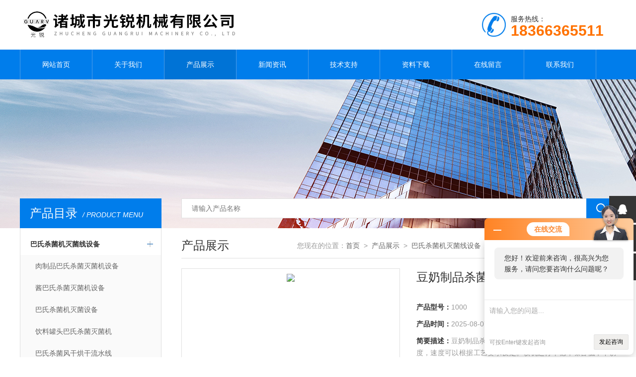

--- FILE ---
content_type: text/html; charset=utf-8
request_url: http://www.guangruijx.com/Products-2924541.html
body_size: 7522
content:
<!doctype html>
<html>
<head>
<meta charset="utf-8">
<meta name="viewport" content="width=device-width, initial-scale=1, maximum-scale=1, user-scalable=no">
<TITLE>豆奶制品杀菌机1000-诸城市光锐机械有限公司</TITLE>
<META NAME="Keywords" CONTENT="豆奶制品杀菌机">
<META NAME="Description" CONTENT="诸城市光锐机械有限公司所提供的1000豆奶制品杀菌机质量可靠、规格齐全,诸城市光锐机械有限公司不仅具有专业的技术水平,更有良好的售后服务和优质的解决方案,欢迎您来电咨询此产品具体参数及价格等详细信息！">
<link type="text/css" rel="stylesheet" href="/Skins/149015/css/style.css">
<link type="text/css" rel="stylesheet" href="/Skins/149015/css/swiper.min1.css">
<script type="text/javascript" src="/Skins/149015/js/jquery.min.js"></script>
<script type="text/javascript" src="/Skins/149015/js/setRem.js"></script>

<!--产品图轮播 js-->
<script type="text/javascript" src="/Skins/149015/js/swiper.min1.js"></script>
<script type="text/javascript" src="/Skins/149015/js/lunbo.js"></script>

<!--banner js-->
<script type="text/javascript" src="/Skins/149015/js/jquery.royalslider.min.js"></script>
<script type="application/ld+json">
{
"@context": "https://ziyuan.baidu.com/contexts/cambrian.jsonld",
"@id": "http://www.guangruijx.com/Products-2924541.html",
"title": "豆奶制品杀菌机1000",
"pubDate": "2015-01-06T10:55:11",
"upDate": "2025-08-07T11:24:29"
    }</script>
<script type="text/javascript" src="/ajax/common.ashx"></script>
<script src="/ajax/NewPersonalStyle.Classes.SendMSG,NewPersonalStyle.ashx" type="text/javascript"></script>
<script type="text/javascript">
var viewNames = "";
var cookieArr = document.cookie.match(new RegExp("ViewNames" + "=[_0-9]*", "gi"));
if (cookieArr != null && cookieArr.length > 0) {
   var cookieVal = cookieArr[0].split("=");
    if (cookieVal[0] == "ViewNames") {
        viewNames = unescape(cookieVal[1]);
    }
}
if (viewNames == "") {
    var exp = new Date();
    exp.setTime(exp.getTime() + 7 * 24 * 60 * 60 * 1000);
    viewNames = new Date().valueOf() + "_" + Math.round(Math.random() * 1000 + 1000);
    document.cookie = "ViewNames" + "=" + escape(viewNames) + "; expires" + "=" + exp.toGMTString();
}
SendMSG.ToSaveViewLog("2924541", "ProductsInfo",viewNames, function() {});
</script>
<script language="javaScript" src="/js/JSChat.js"></script><script language="javaScript">function ChatBoxClickGXH() { DoChatBoxClickGXH('http://chat.foodjx.com',168301) }</script><script>!window.jQuery && document.write('<script src="https://public.mtnets.com/Plugins/jQuery/2.2.4/jquery-2.2.4.min.js">'+'</scr'+'ipt>');</script><script type="text/javascript" src="http://chat.foodjx.com/chat/KFCenterBox/149015"></script><script type="text/javascript" src="http://chat.foodjx.com/chat/KFLeftBox/149015"></script><script>
(function(){
var bp = document.createElement('script');
var curProtocol = window.location.protocol.split(':')[0];
if (curProtocol === 'https') {
bp.src = 'https://zz.bdstatic.com/linksubmit/push.js';
}
else {
bp.src = 'http://push.zhanzhang.baidu.com/push.js';
}
var s = document.getElementsByTagName("script")[0];
s.parentNode.insertBefore(bp, s);
})();
</script>
</head>

<body>

<!--top start-->


<style type="text/css">
	/* 设置滚动条的样式 */
	::-webkit-scrollbar { width:4px;}/* 滚动槽 */
	::-webkit-scrollbar-track { background-color:#f0f0f0; border-radius:0px;}/* 滚动条滑块 */
	::-webkit-scrollbar-thumb { background-color:#6d6e70;}
	::-webkit-scrollbar-thumb:window-inactive { background-color:#3c3c3c;}
</style>

<!--此Js使手机浏览器的active为可用状态-->
<script type="text/javascript">
    document.addEventListener("touchstart", function () { }, true);
</script>
<!--top start-->
<div class="ly_top">
	<div class="top_main">
		<div class="ly_logo"><a href="/"><img src="/Skins/149015/images/logo.jpg" /></a></div>
		<div class="ly_tel"><img src="/Skins/149015/images/tel_tb.png" />服务热线： <br><span>18366365511</span></div>		
		<div class="clear"></div>
	</div>
</div>
<!--top end-->

<!--nav start-->
<div class="ly_nav">
	<div class="menu_open">
		<i></i>
		<i></i>
		<i></i>
	</div>
	<div class="nav">
		<ul class="nav_ul clearfix">
			<li class="nav_item active"><a id="default" href="/">网站首页</a></li>
			<li class="nav_item"><a id="about" href="/about.html">关于我们</a><!--<i></i>--></li>
			<li class="nav_item"><a id="products" href="/products.html">产品展示</a><!--<i></i>--></li>
			<li class="nav_item"><a id="news" href="/news.html">新闻资讯</a><!--<i></i>--></li>
			<li class="nav_item"><a id="fqa" href="/article.html">技术支持</a><!--<i></i>--></li>
			<li class="nav_item"><a id="down" href="/down.html">资料下载</a><!--<i></i>--></li>
			<li class="nav_item"><a id="order" href="/order.html">在线留言</a><!--<i></i>--></li>
			<li class="nav_item"><a id="contact" href="/contact.html">联系我们</a><!--<i></i>--></li>
			<div class="clear"></div>
		</ul>
	</div>
	<div class="hcover"></div>
</div>
<!--nav end-->

<script>
var _hmt = _hmt || [];
(function() {
  var hm = document.createElement("script");
  hm.src = "https://hm.baidu.com/hm.js?622b454e27af1125925364cbe467b2ce";
  var s = document.getElementsByTagName("script")[0]; 
  s.parentNode.insertBefore(hm, s);
})();
</script>

<script src="http://www.foodjx.com/mystat.aspx?u=zcgr"></script>






<!--top end-->


<!--nybanner start-->
<div class="nybanner"><img src="/Skins/149015/images/ab_banner.jpg" /></div>
<!--nybanner end-->

<!--nymain start-->
<div class="nymain">
	
	<div class="ny_l">
		<div class="pro_menu">
			<div class="pro_menu_tit">产品目录<span>/ PRODUCT MENU</span><img src="/Skins/149015/images/down.png" onclick="test(this)"></div>
			<ul class="dropdown" id="div2" style="">
			 
				<li>
					<b><a href="/ParentList-327876.html">巴氏杀菌机灭菌线设备</a></b>
					<p class="showWordsBtn"></p>
					<p class="hideWordsBtn"></p>
					<ul>
						 
						<li><a href="/SonList-327879.html">肉制品巴氏杀菌灭菌机设备</a></li>
						
						<li><a href="/SonList-558449.html">酱巴氏杀菌灭菌机设备</a></li>
						
						<li><a href="/SonList-328857.html">巴氏杀菌机灭菌设备</a></li>
						
						<li><a href="/SonList-327885.html">饮料罐头巴氏杀菌灭菌机</a></li>
						
						<li><a href="/SonList-719403.html">巴氏杀菌风干烘干流水线</a></li>
						
						<li><a href="/SonList-327880.html">酱腌菜杀菌机</a></li>
						
						<li><a href="/SonList-476694.html">竹笋巴氏杀菌设备</a></li>
						
					</ul>
                     <a href="/products.html" style="display:block;width:100%;height:30px;line-height:30px;text-align:center;background:#f1f1f1;color:#333;">查看全部 >></a>
				</li>
			
            
			</ul>
            
		</div>
        
  
		
		<div class="ny_lcon ly_no">
			<div class="ny_ltit">相关技术文章<span>/ ARTICLES</span></div>
			<div class="ny_lnew">
				<ol>
					
					<li><a href="/Article-478637.html"><span></span>竹笋巴氏杀菌机杀菌原理：温和控温，兼顾安全与品质​</a></li>
					
					<li><a href="/Article-476682.html"><span></span>年糕巴氏杀菌机：精准杀菌，锁住年糕美味与营养</a></li>
					
					<li><a href="/Article-453205.html"><span></span>提升食品安全与品质的创新之选：年糕巴氏杀菌机的应用解析</a></li>
					
					<li><a href="/Article-448352.html"><span></span>年糕巴氏杀菌机大大提升食品卫生安全</a></li>
					
					<li><a href="/Article-156844.html"><span></span>光锐风淋室不锈钢制造风淋效果好</a></li>
					
					<li><a href="/Article-148392.html"><span></span>鸡爪蒸煮流水线工艺介绍</a></li>
					
				</ol>
			</div>
		</div>
	</div>
	
	
	<div class="ny_r">
	
		<!--search start-->
<div class="ly_search">
	<form action="/products.html" method="post">
	<div class="sc_ipt"><input type="text" name="keyword" placeholder="请输入产品名称" /></div>
	<div class="sc_btn"><input type="submit" value="" /></div>
	</form>
</div>
		<!--search end-->
		<div class="ny_title">
			产品展示<p>您现在的位置：<a href="/">首页</a>&nbsp;&nbsp;&gt;&nbsp;&nbsp;<a href="/products.html">产品展示</a>&nbsp;&nbsp;&gt;&nbsp;&nbsp;<a href="/ParentList-327876.html">巴氏杀菌机灭菌线设备</a>&nbsp;&nbsp;&gt;&nbsp;&nbsp;<a href="/SonList-328857.html">巴氏杀菌机灭菌设备</a>&nbsp;&nbsp;&gt;&nbsp;&nbsp;豆奶制品杀菌机</p>
		</div>

		<div class="pro_detail_main">
			<div class="pro_detail_img">
				<div class="pro_detail_img_main">

				<div id="swiper-container-01" class="swiper-container">
					<div class="swiper-wrapper">
						<div class="swiper-slide">
							<div class="part"><img src="http://img59.foodjx.com/gxhpic_4deb202fbf/b444725b134243b4d07ebed4bae0a3284b42aeb7cad5c013f08e607b3e671d3dfc74877637694150_900_900_5.jpg"/></div>
						</div>
					</div>
					<div class="swiper-pagination"></div>
				</div>

				</div>
			</div>
			<script type="text/javascript">
				$(function () {
					initSwipers({ 'id': 'swiper-container-01', 'autoplay': 1000000000, 'spaceBetween': 5 })
				});               
			</script>

			<div class="pro_detail_text">
				<h1>豆奶制品杀菌机</h1>
				<ul>
					<li><span>产品型号：</span>1000</li>
					<li><span>产品时间：</span>2025-08-07</li>
					<li><span>简要描述：</span>豆奶制品杀菌机采用优质SUS304不锈钢制作，灭菌温度，速度可以根据工艺要求设定。该机运行平稳，噪音低，不锈钢网带强度高，伸缩性小，不易变形，易保养。*解决了灭菌过程中因为自动化程度低而造成“随意性"加强了“*性"，大大提高了灭菌的成功率。</li>
				</ul>
				<div class="pro_detail_btn">
					<a href="#cpzx" class="prodtl_btn1">产品咨询</a><a href="http://wpa.qq.com/msgrd?v=3&amp;uin=2684998559&amp;site=qq&amp;menu=yes" class="prodtl_btn2">在线客服</a>
				</div>
			</div>
			<div class="clear"></div>
		</div>

		<div class="prodetail_tab">
			<ul>
				<li class="tabActive" data-con="Content_Tab01">产品简介</li>
			</ul>
		</div>

		<div id="Content_Tab01" class="Content_Tab" style="">
			<div class="pro_con">
				<div>　　<strong>豆奶制品杀菌机</strong>工作原理：<br/> </div><div>　　在食品、饮料、制药等行业中，要求对一些包装完毕的产品进行水浴灭苗。被包装好的产品放在可调速的不锈钢网带上，在传送带的作用下按序进入灭菌箱体内，经由“高温水为介质"杀菌后，再由传送带带人冷却箱体内均匀冷却，从而达到产品杀菌要求。该系列设备连续运转，已灭菌的包装产品被*送入下一生产工序。<br/> </div><div>　　设备构成：<br/> </div><div>　　本设备有杀菌机及电控部分组成，通过电器控制实验自动化连续式生产，分两种规格形式：<br/> </div><div>　　1. 标准控制型：采用蒸汽电磁阀与温度传感器联动控制。<br/> </div><div>　　2. 电脑全动控制型：采用电脑触摸屏与PLC自动执行进行控制。<br/> </div><div>　　产品特点：<br/> </div><div>　　1. 采用全不锈钢(SUS304)制成设备安全、卫生。<br/> </div><div>　　2. 采用巴氏杀菌法能保持原有品质，保质期长。<br/> </div><div>　　3. 采用自动温控，变频器调速，自动化流水线程度高，劳动强度低可选配电脑全自动控制系统<br/> </div><div>　　4. 设备使用，维护方便，外形美观。<br/> </div><div>　　<strong>豆奶制品杀菌机</strong>使用方法：<br/> </div><div>　　1.接通电源，该设备为三相四线，其中一根双色线为零线(请专业人员进行连接线作业，以防对设备造成损害)<br/> </div><div>　　2.打开电源开关，设定温度设定温度过程为按SET，按右键调适需要调整的位数，按上下键设定具体的数值，设定好后在按一次SET键确认。<br/> </div><div>　　3.打开杀菌开关，设备开始升温，温度升到设定值后自动停止，在工作过程中温度下降升温自动工作。<br/> </div><div>　　4.温度升到设定值后，打开网带开始运行，进行杀菌。<br/> </div><div>　　5.网带运行速度用电器箱内部的变频器进行调整，旋钮顺时针旋转为提高速度，反之速度降低。<br/> </div><p><br/></p>&nbsp;
			</div>
		</div>
		
		<script type="text/javascript">
			$(".prodetail_tab>ul>li").click(function () {
				$(this).addClass("tabActive").removeClass('tabOther').siblings().removeClass('tabActive').addClass('tabOther');
				var id = $(this).attr('data-con');
				$(".Content_Tab").hide();
				$("#" + id).show();
			});
		</script>

		<div class="ny_tab" id="cpzx">
			<ul>
				<li><a class="tab_on">产品咨询</a></li>
			</ul>
		</div>
		<div class="pro_form">
			<link rel="stylesheet" type="text/css" href="/css/MessageBoard_style.css">
<script language="javascript" src="/skins/Scripts/order.js?v=20210318" type="text/javascript"></script>
<a name="order" id="order"></a>
<div class="ly_msg" id="ly_msg">
<form method="post" name="form2" id="form2">
	<h3>留言框  </h3>
	<ul>
		<li>
			<h4 class="xh">产品：</h4>
			<div class="msg_ipt1"><input class="textborder" size="30" name="Product" id="Product" value="豆奶制品杀菌机"  placeholder="请输入产品名称" /></div>
		</li>
		<li>
			<h4>您的单位：</h4>
			<div class="msg_ipt12"><input class="textborder" size="42" name="department" id="department"  placeholder="请输入您的单位名称" /></div>
		</li>
		<li>
			<h4 class="xh">您的姓名：</h4>
			<div class="msg_ipt1"><input class="textborder" size="16" name="yourname" id="yourname"  placeholder="请输入您的姓名"/></div>
		</li>
		<li>
			<h4 class="xh">联系电话：</h4>
			<div class="msg_ipt1"><input class="textborder" size="30" name="phone" id="phone"  placeholder="请输入您的联系电话"/></div>
		</li>
		<li>
			<h4>常用邮箱：</h4>
			<div class="msg_ipt12"><input class="textborder" size="30" name="email" id="email" placeholder="请输入您的常用邮箱"/></div>
		</li>
        <li>
			<h4>省份：</h4>
			<div class="msg_ipt12"><select id="selPvc" class="msg_option">
							<option value="0" selected="selected">请选择您所在的省份</option>
			 <option value="1">安徽</option> <option value="2">北京</option> <option value="3">福建</option> <option value="4">甘肃</option> <option value="5">广东</option> <option value="6">广西</option> <option value="7">贵州</option> <option value="8">海南</option> <option value="9">河北</option> <option value="10">河南</option> <option value="11">黑龙江</option> <option value="12">湖北</option> <option value="13">湖南</option> <option value="14">吉林</option> <option value="15">江苏</option> <option value="16">江西</option> <option value="17">辽宁</option> <option value="18">内蒙古</option> <option value="19">宁夏</option> <option value="20">青海</option> <option value="21">山东</option> <option value="22">山西</option> <option value="23">陕西</option> <option value="24">上海</option> <option value="25">四川</option> <option value="26">天津</option> <option value="27">新疆</option> <option value="28">西藏</option> <option value="29">云南</option> <option value="30">浙江</option> <option value="31">重庆</option> <option value="32">香港</option> <option value="33">澳门</option> <option value="34">中国台湾</option> <option value="35">国外</option>	
                             </select></div>
		</li>
		<li>
			<h4>详细地址：</h4>
			<div class="msg_ipt12"><input class="textborder" size="50" name="addr" id="addr" placeholder="请输入您的详细地址"/></div>
		</li>
		
        <li>
			<h4>补充说明：</h4>
			<div class="msg_ipt12 msg_ipt0"><textarea class="areatext" style="width:100%;" name="message" rows="8" cols="65" id="message"  placeholder="请输入您的任何要求、意见或建议"></textarea></div>
		</li>
		<li>
			<h4 class="xh">验证码：</h4>
			<div class="msg_ipt2">
            	<div class="c_yzm">
                    <input class="textborder" size="4" name="Vnum" id="Vnum"/>
                    <a href="javascript:void(0);" class="yzm_img"><img src="/Image.aspx" title="点击刷新验证码" onclick="this.src='/image.aspx?'+ Math.random();"  width="90" height="34" /></a>
                </div>
                <span>请输入计算结果（填写阿拉伯数字），如：三加四=7</span>
            </div>
		</li>
		<li>
			<h4></h4>
			<div class="msg_btn"><input type="button" onclick="return Validate();" value="提 交" name="ok"  class="msg_btn1"/><input type="reset" value="重 填" name="no" /></div>
		</li>
	</ul>	
    <input name="PvcKey" id="PvcHid" type="hidden" value="" />
</form>
</div>

		</div>

		<div class="prev_next">
			<ul>
			<li><p>上一篇：<a href="/Products-2924539.html">800豆奶制品巴氏杀菌机</a></p></li>
			<li><p>下一篇：<a href="/Products-2925019.html">土豆去皮清洗机去皮设备</a></p></li>
			</ul>
		</div>
	
	</div>
	
</div>
<!--nymain end-->

<!--foot start-->
<!--foot start-->
<div class="ly_foot">
	<div class="ft_copy">
		<div class="cp_main">
			 诸城市光锐机械有限公司 版权所有&nbsp;&nbsp;&nbsp;&nbsp;<a href="http://beian.miit.gov.cn" target="_blank">备案号：鲁ICP备16031774号-2</a>
			<p>技术支持：<A href="http://www.foodjx.com" target="_blank" rel="nofollow">食品机械设备网</A>&nbsp;&nbsp;&nbsp;&nbsp;<a href="http://www.foodjx.com/login" target="_blank" >管理登陆</a>&nbsp;&nbsp;&nbsp;&nbsp;<a href="/sitemap.xml">网站地图</a></p>
		</div>
	</div>
</div>
<!--foot end-->
<!--右侧悬浮-->
<div class="suspension">
	<div class="suspension-box">
		<a href="#" class="a a-service "><i class="i"></i></a>
		<a href="javascript:;" class="a a-service-phone "><i class="i"></i></a>
		<a href="javascript:;" class="a a-qrcode"><i class="i"></i></a>
		<a href="javascript:;" class="a a-top"><i class="i"></i></a>
		<div class="d d-service">
			<i class="arrow"></i>
			<div class="inner-box">
				<div class="d-service-item clearfix">
					<a href="http://wpa.qq.com/msgrd?v=3&amp;uin=2684998559&amp;site=qq&amp;menu=yes" class="clearfix"><span class="circle"><i class="i-qq"></i></span><h3>咨询在线客服</h3></a>
				</div>
				<div class="clear"></div>
			</div>
		</div>
		<div class="d d-service-phone">
			<i class="arrow"></i>
			<div class="inner-box">
				<div class="d-service-item clearfix">
					<span class="circle"><i class="i-tel"></i></span>
					<div class="text">
						<p style="margin: 0;">联系电话：<br> 18366365511</p>
					</div>
				</div>
				<div class="clear"></div>
			</div>
		</div>
		<div class="d d-qrcode">
			<i class="arrow"></i>
			<div class="inner-box">
				<div class="qrcode-img"><img src="/Skins/149015/images/side_ewm.jpg" alt=""></div>
				<p>微信服务号</p>
			</div>
			<div class="clear"></div>
		</div>
	</div>
</div>
	
<!--手机端漂浮电话-->
<div class="pf_tel">
	<a href="tel:18366365511"><img src="/Skins/149015/images/pf_tel.png" /></a>
</div>
<!--foot end-->


 <script type='text/javascript' src='/js/VideoIfrmeReload.js?v=001'></script>
  
</html>
<script>
    $("#products").addClass("navon");
</script>


</body>

--- FILE ---
content_type: application/javascript
request_url: http://www.guangruijx.com/Skins/149015/js/swiper.min1.js
body_size: 66785
content:
/**
 * Swiper 3.1.0
 * Most modern mobile touch slider and framework with hardware accelerated transitions
 * 
 * http://www.idangero.us/swiper/
 * 
 * Copyright 2015, Vladimir Kharlampidi
 * The iDangero.us
 * http://www.idangero.us/
 * 
 * Licensed under MIT
 * 
 * Released on: July 14, 2015
 */
!function(){"use strict";function e(e){e.fn.swiper=function(a){var r;return e(this).each(function(){var e=new t(this,a);r||(r=e)}),r}}var a,t=function(e,s){function i(){return"horizontal"===w.params.direction}function n(e){return Math.floor(e)}function o(){w.autoplayTimeoutId=setTimeout(function(){w.params.loop?(w.fixLoop(),w._slideNext()):w.isEnd?s.autoplayStopOnLast?w.stopAutoplay():w._slideTo(0):w._slideNext()},w.params.autoplay)}function l(e,t){var r=a(e.target);if(!r.is(t))if("string"==typeof t)r=r.parents(t);else if(t.nodeType){var s;return r.parents().each(function(e,a){a===t&&(s=t)}),s?t:void 0}return 0===r.length?void 0:r[0]}function d(e,a){a=a||{};var t=window.MutationObserver||window.WebkitMutationObserver,r=new t(function(e){e.forEach(function(e){w.onResize(!0),w.emit("onObserverUpdate",w,e)})});r.observe(e,{attributes:"undefined"==typeof a.attributes?!0:a.attributes,childList:"undefined"==typeof a.childList?!0:a.childList,characterData:"undefined"==typeof a.characterData?!0:a.characterData}),w.observers.push(r)}function p(e){e.originalEvent&&(e=e.originalEvent);var a=e.keyCode||e.charCode;if(!w.params.allowSwipeToNext&&(i()&&39===a||!i()&&40===a))return!1;if(!w.params.allowSwipeToPrev&&(i()&&37===a||!i()&&38===a))return!1;if(!(e.shiftKey||e.altKey||e.ctrlKey||e.metaKey||document.activeElement&&document.activeElement.nodeName&&("input"===document.activeElement.nodeName.toLowerCase()||"textarea"===document.activeElement.nodeName.toLowerCase()))){if(37===a||39===a||38===a||40===a){var t=!1;if(w.container.parents(".swiper-slide").length>0&&0===w.container.parents(".swiper-slide-active").length)return;var r={left:window.pageXOffset,top:window.pageYOffset},s=window.innerWidth,n=window.innerHeight,o=w.container.offset();w.rtl&&(o.left=o.left-w.container[0].scrollLeft);for(var l=[[o.left,o.top],[o.left+w.width,o.top],[o.left,o.top+w.height],[o.left+w.width,o.top+w.height]],d=0;d<l.length;d++){var p=l[d];p[0]>=r.left&&p[0]<=r.left+s&&p[1]>=r.top&&p[1]<=r.top+n&&(t=!0)}if(!t)return}i()?((37===a||39===a)&&(e.preventDefault?e.preventDefault():e.returnValue=!1),(39===a&&!w.rtl||37===a&&w.rtl)&&w.slideNext(),(37===a&&!w.rtl||39===a&&w.rtl)&&w.slidePrev()):((38===a||40===a)&&(e.preventDefault?e.preventDefault():e.returnValue=!1),40===a&&w.slideNext(),38===a&&w.slidePrev())}}function u(e){e.originalEvent&&(e=e.originalEvent);var a=w.mousewheel.event,t=0;if(e.detail)t=-e.detail;else if("mousewheel"===a)if(w.params.mousewheelForceToAxis)if(i()){if(!(Math.abs(e.wheelDeltaX)>Math.abs(e.wheelDeltaY)))return;t=e.wheelDeltaX}else{if(!(Math.abs(e.wheelDeltaY)>Math.abs(e.wheelDeltaX)))return;t=e.wheelDeltaY}else t=e.wheelDelta;else if("DOMMouseScroll"===a)t=-e.detail;else if("wheel"===a)if(w.params.mousewheelForceToAxis)if(i()){if(!(Math.abs(e.deltaX)>Math.abs(e.deltaY)))return;t=-e.deltaX}else{if(!(Math.abs(e.deltaY)>Math.abs(e.deltaX)))return;t=-e.deltaY}else t=Math.abs(e.deltaX)>Math.abs(e.deltaY)?-e.deltaX:-e.deltaY;if(w.params.mousewheelInvert&&(t=-t),w.params.freeMode){var r=w.getWrapperTranslate()+t;if(r>0&&(r=0),r<w.maxTranslate()&&(r=w.maxTranslate()),w.setWrapperTransition(0),w.setWrapperTranslate(r),w.updateProgress(),w.updateActiveIndex(),w.params.freeModeSticky&&(clearTimeout(w.mousewheel.timeout),w.mousewheel.timeout=setTimeout(function(){w.slideReset()},300)),0===r||r===w.maxTranslate())return}else{if((new window.Date).getTime()-w.mousewheel.lastScrollTime>60)if(0>t)if(w.isEnd){if(w.params.mousewheelReleaseOnEdges)return!0}else w.slideNext();else if(w.isBeginning){if(w.params.mousewheelReleaseOnEdges)return!0}else w.slidePrev();w.mousewheel.lastScrollTime=(new window.Date).getTime()}return w.params.autoplay&&w.stopAutoplay(),e.preventDefault?e.preventDefault():e.returnValue=!1,!1}function c(e,t){e=a(e);var r,s,n;r=e.attr("data-swiper-parallax")||"0",s=e.attr("data-swiper-parallax-x"),n=e.attr("data-swiper-parallax-y"),s||n?(s=s||"0",n=n||"0"):i()?(s=r,n="0"):(n=r,s="0"),s=s.indexOf("%")>=0?parseInt(s,10)*t+"%":s*t+"px",n=n.indexOf("%")>=0?parseInt(n,10)*t+"%":n*t+"px",e.transform("translate3d("+s+", "+n+",0px)")}function m(e){return 0!==e.indexOf("on")&&(e=e[0]!==e[0].toUpperCase()?"on"+e[0].toUpperCase()+e.substring(1):"on"+e),e}if(!(this instanceof t))return new t(e,s);var f={direction:"horizontal",touchEventsTarget:"container",initialSlide:0,speed:300,autoplay:!1,autoplayDisableOnInteraction:!0,freeMode:!1,freeModeMomentum:!0,freeModeMomentumRatio:1,freeModeMomentumBounce:!0,freeModeMomentumBounceRatio:1,freeModeSticky:!1,setWrapperSize:!1,virtualTranslate:!1,effect:"slide",coverflow:{rotate:50,stretch:0,depth:100,modifier:1,slideShadows:!0},cube:{slideShadows:!0,shadow:!0,shadowOffset:20,shadowScale:.94},fade:{crossFade:!1},parallax:!1,scrollbar:null,scrollbarHide:!0,keyboardControl:!1,mousewheelControl:!1,mousewheelReleaseOnEdges:!1,mousewheelInvert:!1,mousewheelForceToAxis:!1,hashnav:!1,spaceBetween:0,slidesPerView:1,slidesPerColumn:1,slidesPerColumnFill:"column",slidesPerGroup:1,centeredSlides:!1,slidesOffsetBefore:0,slidesOffsetAfter:0,roundLengths:!1,touchRatio:1,touchAngle:45,simulateTouch:!0,shortSwipes:!0,longSwipes:!0,longSwipesRatio:.5,longSwipesMs:300,followFinger:!0,onlyExternal:!1,threshold:0,touchMoveStopPropagation:!0,pagination:null,paginationElement:"span",paginationClickable:!1,paginationHide:!1,paginationBulletRender:null,resistance:!0,resistanceRatio:.85,nextButton:null,prevButton:null,watchSlidesProgress:!1,watchSlidesVisibility:!1,grabCursor:!1,preventClicks:!0,preventClicksPropagation:!0,slideToClickedSlide:!1,lazyLoading:!1,lazyLoadingInPrevNext:!1,lazyLoadingOnTransitionStart:!1,preloadImages:!0,updateOnImagesReady:!0,loop:!1,loopAdditionalSlides:0,loopedSlides:null,control:void 0,controlInverse:!1,controlBy:"slide",allowSwipeToPrev:!0,allowSwipeToNext:!0,swipeHandler:null,noSwiping:!0,noSwipingClass:"swiper-no-swiping",slideClass:"swiper-slide",slideActiveClass:"swiper-slide-active",slideVisibleClass:"swiper-slide-visible",slideDuplicateClass:"swiper-slide-duplicate",slideNextClass:"swiper-slide-next",slidePrevClass:"swiper-slide-prev",wrapperClass:"swiper-wrapper",bulletClass:"swiper-pagination-bullet",bulletActiveClass:"swiper-pagination-bullet-active",buttonDisabledClass:"swiper-button-disabled",paginationHiddenClass:"swiper-pagination-hidden",observer:!1,observeParents:!1,a11y:!1,prevSlideMessage:"Previous slide",nextSlideMessage:"Next slide",firstSlideMessage:"This is the first slide",lastSlideMessage:"This is the last slide",paginationBulletMessage:"Go to slide {{index}}",runCallbacksOnInit:!0},h=s&&s.virtualTranslate;s=s||{};for(var g in f)if("undefined"==typeof s[g])s[g]=f[g];else if("object"==typeof s[g])for(var v in f[g])"undefined"==typeof s[g][v]&&(s[g][v]=f[g][v]);var w=this;if(w.version="3.1.0",w.params=s,w.classNames=[],"undefined"!=typeof a&&"undefined"!=typeof r&&(a=r),("undefined"!=typeof a||(a="undefined"==typeof r?window.Dom7||window.Zepto||window.jQuery:r))&&(w.$=a,w.container=a(e),0!==w.container.length)){if(w.container.length>1)return void w.container.each(function(){new t(this,s)});w.container[0].swiper=w,w.container.data("swiper",w),w.classNames.push("swiper-container-"+w.params.direction),w.params.freeMode&&w.classNames.push("swiper-container-free-mode"),w.support.flexbox||(w.classNames.push("swiper-container-no-flexbox"),w.params.slidesPerColumn=1),(w.params.parallax||w.params.watchSlidesVisibility)&&(w.params.watchSlidesProgress=!0),["cube","coverflow"].indexOf(w.params.effect)>=0&&(w.support.transforms3d?(w.params.watchSlidesProgress=!0,w.classNames.push("swiper-container-3d")):w.params.effect="slide"),"slide"!==w.params.effect&&w.classNames.push("swiper-container-"+w.params.effect),"cube"===w.params.effect&&(w.params.resistanceRatio=0,w.params.slidesPerView=1,w.params.slidesPerColumn=1,w.params.slidesPerGroup=1,w.params.centeredSlides=!1,w.params.spaceBetween=0,w.params.virtualTranslate=!0,w.params.setWrapperSize=!1),"fade"===w.params.effect&&(w.params.slidesPerView=1,w.params.slidesPerColumn=1,w.params.slidesPerGroup=1,w.params.watchSlidesProgress=!0,w.params.spaceBetween=0,"undefined"==typeof h&&(w.params.virtualTranslate=!0)),w.params.grabCursor&&w.support.touch&&(w.params.grabCursor=!1),w.wrapper=w.container.children("."+w.params.wrapperClass),w.params.pagination&&(w.paginationContainer=a(w.params.pagination),w.params.paginationClickable&&w.paginationContainer.addClass("swiper-pagination-clickable")),w.rtl=i()&&("rtl"===w.container[0].dir.toLowerCase()||"rtl"===w.container.css("direction")),w.rtl&&w.classNames.push("swiper-container-rtl"),w.rtl&&(w.wrongRTL="-webkit-box"===w.wrapper.css("display")),w.params.slidesPerColumn>1&&w.classNames.push("swiper-container-multirow"),w.device.android&&w.classNames.push("swiper-container-android"),w.container.addClass(w.classNames.join(" ")),w.translate=0,w.progress=0,w.velocity=0,w.lockSwipeToNext=function(){w.params.allowSwipeToNext=!1},w.lockSwipeToPrev=function(){w.params.allowSwipeToPrev=!1},w.lockSwipes=function(){w.params.allowSwipeToNext=w.params.allowSwipeToPrev=!1},w.unlockSwipeToNext=function(){w.params.allowSwipeToNext=!0},w.unlockSwipeToPrev=function(){w.params.allowSwipeToPrev=!0},w.unlockSwipes=function(){w.params.allowSwipeToNext=w.params.allowSwipeToPrev=!0},w.params.grabCursor&&(w.container[0].style.cursor="move",w.container[0].style.cursor="-webkit-grab",w.container[0].style.cursor="-moz-grab",w.container[0].style.cursor="grab"),w.imagesToLoad=[],w.imagesLoaded=0,w.loadImage=function(e,a,t,r){function s(){r&&r()}var i;e.complete&&t?s():a?(i=new window.Image,i.onload=s,i.onerror=s,i.src=a):s()},w.preloadImages=function(){function e(){"undefined"!=typeof w&&null!==w&&(void 0!==w.imagesLoaded&&w.imagesLoaded++,w.imagesLoaded===w.imagesToLoad.length&&(w.params.updateOnImagesReady&&w.update(),w.emit("onImagesReady",w)))}w.imagesToLoad=w.container.find("img");for(var a=0;a<w.imagesToLoad.length;a++)w.loadImage(w.imagesToLoad[a],w.imagesToLoad[a].currentSrc||w.imagesToLoad[a].getAttribute("src"),!0,e)},w.autoplayTimeoutId=void 0,w.autoplaying=!1,w.autoplayPaused=!1,w.startAutoplay=function(){return"undefined"!=typeof w.autoplayTimeoutId?!1:w.params.autoplay?w.autoplaying?!1:(w.autoplaying=!0,w.emit("onAutoplayStart",w),void o()):!1},w.stopAutoplay=function(e){w.autoplayTimeoutId&&(w.autoplayTimeoutId&&clearTimeout(w.autoplayTimeoutId),w.autoplaying=!1,w.autoplayTimeoutId=void 0,w.emit("onAutoplayStop",w))},w.pauseAutoplay=function(e){w.autoplayPaused||(w.autoplayTimeoutId&&clearTimeout(w.autoplayTimeoutId),w.autoplayPaused=!0,0===e?(w.autoplayPaused=!1,o()):w.wrapper.transitionEnd(function(){w&&(w.autoplayPaused=!1,w.autoplaying?o():w.stopAutoplay())}))},w.minTranslate=function(){return-w.snapGrid[0]},w.maxTranslate=function(){return-w.snapGrid[w.snapGrid.length-1]},w.updateContainerSize=function(){var e,a;e="undefined"!=typeof w.params.width?w.params.width:w.container[0].clientWidth,a="undefined"!=typeof w.params.height?w.params.height:w.container[0].clientHeight,0===e&&i()||0===a&&!i()||(e=e-parseInt(w.container.css("padding-left"),10)-parseInt(w.container.css("padding-right"),10),a=a-parseInt(w.container.css("padding-top"),10)-parseInt(w.container.css("padding-bottom"),10),w.width=e,w.height=a,w.size=i()?w.width:w.height)},w.updateSlidesSize=function(){w.slides=w.wrapper.children("."+w.params.slideClass),w.snapGrid=[],w.slidesGrid=[],w.slidesSizesGrid=[];var e,a=w.params.spaceBetween,t=-w.params.slidesOffsetBefore,r=0,s=0;"string"==typeof a&&a.indexOf("%")>=0&&(a=parseFloat(a.replace("%",""))/100*w.size),w.virtualSize=-a,w.slides.css(w.rtl?{marginLeft:"",marginTop:""}:{marginRight:"",marginBottom:""});var o;w.params.slidesPerColumn>1&&(o=Math.floor(w.slides.length/w.params.slidesPerColumn)===w.slides.length/w.params.slidesPerColumn?w.slides.length:Math.ceil(w.slides.length/w.params.slidesPerColumn)*w.params.slidesPerColumn);var l,d=w.params.slidesPerColumn,p=o/d,u=p-(w.params.slidesPerColumn*p-w.slides.length);for(e=0;e<w.slides.length;e++){l=0;var c=w.slides.eq(e);if(w.params.slidesPerColumn>1){var m,f,h;"column"===w.params.slidesPerColumnFill?(f=Math.floor(e/d),h=e-f*d,(f>u||f===u&&h===d-1)&&++h>=d&&(h=0,f++),m=f+h*o/d,c.css({"-webkit-box-ordinal-group":m,"-moz-box-ordinal-group":m,"-ms-flex-order":m,"-webkit-order":m,order:m})):(h=Math.floor(e/p),f=e-h*p),c.css({"margin-top":0!==h&&w.params.spaceBetween&&w.params.spaceBetween+"px"}).attr("data-swiper-column",f).attr("data-swiper-row",h)}"none"!==c.css("display")&&("auto"===w.params.slidesPerView?(l=i()?c.outerWidth(!0):c.outerHeight(!0),w.params.roundLengths&&(l=n(l))):(l=(w.size-(w.params.slidesPerView-1)*a)/w.params.slidesPerView,w.params.roundLengths&&(l=n(l)),i()?w.slides[e].style.width=l+"px":w.slides[e].style.height=l+"px"),w.slides[e].swiperSlideSize=l,w.slidesSizesGrid.push(l),w.params.centeredSlides?(t=t+l/2+r/2+a,0===e&&(t=t-w.size/2-a),Math.abs(t)<.001&&(t=0),s%w.params.slidesPerGroup===0&&w.snapGrid.push(t),w.slidesGrid.push(t)):(s%w.params.slidesPerGroup===0&&w.snapGrid.push(t),w.slidesGrid.push(t),t=t+l+a),w.virtualSize+=l+a,r=l,s++)}w.virtualSize=Math.max(w.virtualSize,w.size)+w.params.slidesOffsetAfter;var g;if(w.rtl&&w.wrongRTL&&("slide"===w.params.effect||"coverflow"===w.params.effect)&&w.wrapper.css({width:w.virtualSize+w.params.spaceBetween+"px"}),(!w.support.flexbox||w.params.setWrapperSize)&&w.wrapper.css(i()?{width:w.virtualSize+w.params.spaceBetween+"px"}:{height:w.virtualSize+w.params.spaceBetween+"px"}),w.params.slidesPerColumn>1&&(w.virtualSize=(l+w.params.spaceBetween)*o,w.virtualSize=Math.ceil(w.virtualSize/w.params.slidesPerColumn)-w.params.spaceBetween,w.wrapper.css({width:w.virtualSize+w.params.spaceBetween+"px"}),w.params.centeredSlides)){for(g=[],e=0;e<w.snapGrid.length;e++)w.snapGrid[e]<w.virtualSize+w.snapGrid[0]&&g.push(w.snapGrid[e]);w.snapGrid=g}if(!w.params.centeredSlides){for(g=[],e=0;e<w.snapGrid.length;e++)w.snapGrid[e]<=w.virtualSize-w.size&&g.push(w.snapGrid[e]);w.snapGrid=g,Math.floor(w.virtualSize-w.size)>Math.floor(w.snapGrid[w.snapGrid.length-1])&&w.snapGrid.push(w.virtualSize-w.size)}0===w.snapGrid.length&&(w.snapGrid=[0]),0!==w.params.spaceBetween&&w.slides.css(i()?w.rtl?{marginLeft:a+"px"}:{marginRight:a+"px"}:{marginBottom:a+"px"}),w.params.watchSlidesProgress&&w.updateSlidesOffset()},w.updateSlidesOffset=function(){for(var e=0;e<w.slides.length;e++)w.slides[e].swiperSlideOffset=i()?w.slides[e].offsetLeft:w.slides[e].offsetTop},w.updateSlidesProgress=function(e){if("undefined"==typeof e&&(e=w.translate||0),0!==w.slides.length){"undefined"==typeof w.slides[0].swiperSlideOffset&&w.updateSlidesOffset();var a=w.params.centeredSlides?-e+w.size/2:-e;w.rtl&&(a=w.params.centeredSlides?e-w.size/2:e);{w.container[0].getBoundingClientRect(),i()?"left":"top",i()?"right":"bottom"}w.slides.removeClass(w.params.slideVisibleClass);for(var t=0;t<w.slides.length;t++){var r=w.slides[t],s=w.params.centeredSlides===!0?r.swiperSlideSize/2:0,n=(a-r.swiperSlideOffset-s)/(r.swiperSlideSize+w.params.spaceBetween);if(w.params.watchSlidesVisibility){var o=-(a-r.swiperSlideOffset-s),l=o+w.slidesSizesGrid[t],d=o>=0&&o<w.size||l>0&&l<=w.size||0>=o&&l>=w.size;d&&w.slides.eq(t).addClass(w.params.slideVisibleClass)}r.progress=w.rtl?-n:n}}},w.updateProgress=function(e){"undefined"==typeof e&&(e=w.translate||0);var a=w.maxTranslate()-w.minTranslate();0===a?(w.progress=0,w.isBeginning=w.isEnd=!0):(w.progress=(e-w.minTranslate())/a,w.isBeginning=w.progress<=0,w.isEnd=w.progress>=1),w.isBeginning&&w.emit("onReachBeginning",w),w.isEnd&&w.emit("onReachEnd",w),w.params.watchSlidesProgress&&w.updateSlidesProgress(e),w.emit("onProgress",w,w.progress)},w.updateActiveIndex=function(){var e,a,t,r=w.rtl?w.translate:-w.translate;for(a=0;a<w.slidesGrid.length;a++)"undefined"!=typeof w.slidesGrid[a+1]?r>=w.slidesGrid[a]&&r<w.slidesGrid[a+1]-(w.slidesGrid[a+1]-w.slidesGrid[a])/2?e=a:r>=w.slidesGrid[a]&&r<w.slidesGrid[a+1]&&(e=a+1):r>=w.slidesGrid[a]&&(e=a);(0>e||"undefined"==typeof e)&&(e=0),t=Math.floor(e/w.params.slidesPerGroup),t>=w.snapGrid.length&&(t=w.snapGrid.length-1),e!==w.activeIndex&&(w.snapIndex=t,w.previousIndex=w.activeIndex,w.activeIndex=e,w.updateClasses())},w.updateClasses=function(){w.slides.removeClass(w.params.slideActiveClass+" "+w.params.slideNextClass+" "+w.params.slidePrevClass);var e=w.slides.eq(w.activeIndex);if(e.addClass(w.params.slideActiveClass),e.next("."+w.params.slideClass).addClass(w.params.slideNextClass),e.prev("."+w.params.slideClass).addClass(w.params.slidePrevClass),w.bullets&&w.bullets.length>0){w.bullets.removeClass(w.params.bulletActiveClass);var t;w.params.loop?(t=Math.ceil(w.activeIndex-w.loopedSlides)/w.params.slidesPerGroup,t>w.slides.length-1-2*w.loopedSlides&&(t-=w.slides.length-2*w.loopedSlides),t>w.bullets.length-1&&(t-=w.bullets.length)):t="undefined"!=typeof w.snapIndex?w.snapIndex:w.activeIndex||0,w.paginationContainer.length>1?w.bullets.each(function(){a(this).index()===t&&a(this).addClass(w.params.bulletActiveClass)}):w.bullets.eq(t).addClass(w.params.bulletActiveClass)}w.params.loop||(w.params.prevButton&&(w.isBeginning?(a(w.params.prevButton).addClass(w.params.buttonDisabledClass),w.params.a11y&&w.a11y&&w.a11y.disable(a(w.params.prevButton))):(a(w.params.prevButton).removeClass(w.params.buttonDisabledClass),w.params.a11y&&w.a11y&&w.a11y.enable(a(w.params.prevButton)))),w.params.nextButton&&(w.isEnd?(a(w.params.nextButton).addClass(w.params.buttonDisabledClass),w.params.a11y&&w.a11y&&w.a11y.disable(a(w.params.nextButton))):(a(w.params.nextButton).removeClass(w.params.buttonDisabledClass),w.params.a11y&&w.a11y&&w.a11y.enable(a(w.params.nextButton)))))},w.updatePagination=function(){if(w.params.pagination&&w.paginationContainer&&w.paginationContainer.length>0){for(var e="",a=w.params.loop?Math.ceil((w.slides.length-2*w.loopedSlides)/w.params.slidesPerGroup):w.snapGrid.length,t=0;a>t;t++)e+=w.params.paginationBulletRender?w.params.paginationBulletRender(t,w.params.bulletClass):"<"+w.params.paginationElement+' class="'+w.params.bulletClass+'"></'+w.params.paginationElement+">";w.paginationContainer.html(e),w.bullets=w.paginationContainer.find("."+w.params.bulletClass),w.params.paginationClickable&&w.params.a11y&&w.a11y&&w.a11y.initPagination()}},w.update=function(e){function a(){r=Math.min(Math.max(w.translate,w.maxTranslate()),w.minTranslate()),w.setWrapperTranslate(r),w.updateActiveIndex(),w.updateClasses()}if(w.updateContainerSize(),w.updateSlidesSize(),w.updateProgress(),w.updatePagination(),w.updateClasses(),w.params.scrollbar&&w.scrollbar&&w.scrollbar.set(),e){var t,r;w.controller&&w.controller.spline&&(w.controller.spline=void 0),w.params.freeMode?a():(t=("auto"===w.params.slidesPerView||w.params.slidesPerView>1)&&w.isEnd&&!w.params.centeredSlides?w.slideTo(w.slides.length-1,0,!1,!0):w.slideTo(w.activeIndex,0,!1,!0),t||a())}},w.onResize=function(e){var a=w.params.allowSwipeToPrev,t=w.params.allowSwipeToNext;if(w.params.allowSwipeToPrev=w.params.allowSwipeToNext=!0,w.updateContainerSize(),w.updateSlidesSize(),("auto"===w.params.slidesPerView||w.params.freeMode||e)&&w.updatePagination(),w.params.scrollbar&&w.scrollbar&&w.scrollbar.set(),w.controller&&w.controller.spline&&(w.controller.spline=void 0),w.params.freeMode){var r=Math.min(Math.max(w.translate,w.maxTranslate()),w.minTranslate());w.setWrapperTranslate(r),w.updateActiveIndex(),w.updateClasses()}else w.updateClasses(),("auto"===w.params.slidesPerView||w.params.slidesPerView>1)&&w.isEnd&&!w.params.centeredSlides?w.slideTo(w.slides.length-1,0,!1,!0):w.slideTo(w.activeIndex,0,!1,!0);w.params.allowSwipeToPrev=a,w.params.allowSwipeToNext=t};var y=["mousedown","mousemove","mouseup"];window.navigator.pointerEnabled?y=["pointerdown","pointermove","pointerup"]:window.navigator.msPointerEnabled&&(y=["MSPointerDown","MSPointerMove","MSPointerUp"]),w.touchEvents={start:w.support.touch||!w.params.simulateTouch?"touchstart":y[0],move:w.support.touch||!w.params.simulateTouch?"touchmove":y[1],end:w.support.touch||!w.params.simulateTouch?"touchend":y[2]},(window.navigator.pointerEnabled||window.navigator.msPointerEnabled)&&("container"===w.params.touchEventsTarget?w.container:w.wrapper).addClass("swiper-wp8-"+w.params.direction),w.initEvents=function(e){var t=e?"off":"on",r=e?"removeEventListener":"addEventListener",i="container"===w.params.touchEventsTarget?w.container[0]:w.wrapper[0],n=w.support.touch?i:document,o=w.params.nested?!0:!1;w.browser.ie?(i[r](w.touchEvents.start,w.onTouchStart,!1),n[r](w.touchEvents.move,w.onTouchMove,o),n[r](w.touchEvents.end,w.onTouchEnd,!1)):(w.support.touch&&(i[r](w.touchEvents.start,w.onTouchStart,!1),i[r](w.touchEvents.move,w.onTouchMove,o),i[r](w.touchEvents.end,w.onTouchEnd,!1)),!s.simulateTouch||w.device.ios||w.device.android||(i[r]("mousedown",w.onTouchStart,!1),document[r]("mousemove",w.onTouchMove,o),document[r]("mouseup",w.onTouchEnd,!1))),window[r]("resize",w.onResize),w.params.nextButton&&(a(w.params.nextButton)[t]("click",w.onClickNext),w.params.a11y&&w.a11y&&a(w.params.nextButton)[t]("keydown",w.a11y.onEnterKey)),w.params.prevButton&&(a(w.params.prevButton)[t]("click",w.onClickPrev),w.params.a11y&&w.a11y&&a(w.params.prevButton)[t]("keydown",w.a11y.onEnterKey)),w.params.pagination&&w.params.paginationClickable&&(a(w.paginationContainer)[t]("click","."+w.params.bulletClass,w.onClickIndex),w.params.a11y&&w.a11y&&a(w.paginationContainer)[t]("keydown","."+w.params.bulletClass,w.a11y.onEnterKey)),(w.params.preventClicks||w.params.preventClicksPropagation)&&i[r]("click",w.preventClicks,!0)},w.attachEvents=function(e){w.initEvents()},w.detachEvents=function(){w.initEvents(!0)},w.allowClick=!0,w.preventClicks=function(e){w.allowClick||(w.params.preventClicks&&e.preventDefault(),w.params.preventClicksPropagation&&w.animating&&(e.stopPropagation(),e.stopImmediatePropagation()))},w.onClickNext=function(e){e.preventDefault(),(!w.isEnd||w.params.loop)&&w.slideNext()},w.onClickPrev=function(e){e.preventDefault(),(!w.isBeginning||w.params.loop)&&w.slidePrev()},w.onClickIndex=function(e){e.preventDefault();var t=a(this).index()*w.params.slidesPerGroup;w.params.loop&&(t+=w.loopedSlides),w.slideTo(t)},w.updateClickedSlide=function(e){var t=l(e,"."+w.params.slideClass),r=!1;if(t)for(var s=0;s<w.slides.length;s++)w.slides[s]===t&&(r=!0);if(!t||!r)return w.clickedSlide=void 0,void(w.clickedIndex=void 0);if(w.clickedSlide=t,w.clickedIndex=a(t).index(),w.params.slideToClickedSlide&&void 0!==w.clickedIndex&&w.clickedIndex!==w.activeIndex){var i,n=w.clickedIndex;if(w.params.loop)if(i=a(w.clickedSlide).attr("data-swiper-slide-index"),n>w.slides.length-w.params.slidesPerView)w.fixLoop(),n=w.wrapper.children("."+w.params.slideClass+'[data-swiper-slide-index="'+i+'"]').eq(0).index(),setTimeout(function(){w.slideTo(n)},0);else if(n<w.params.slidesPerView-1){w.fixLoop();var o=w.wrapper.children("."+w.params.slideClass+'[data-swiper-slide-index="'+i+'"]');n=o.eq(o.length-1).index(),setTimeout(function(){w.slideTo(n)},0)}else w.slideTo(n);else w.slideTo(n)}};var b,x,T,S,C,M,E,P,z,I="input, select, textarea, button",k=Date.now(),L=[];w.animating=!1,w.touches={startX:0,startY:0,currentX:0,currentY:0,diff:0};var D,B;if(w.onTouchStart=function(e){if(e.originalEvent&&(e=e.originalEvent),D="touchstart"===e.type,D||!("which"in e)||3!==e.which){if(w.params.noSwiping&&l(e,"."+w.params.noSwipingClass))return void(w.allowClick=!0);if(!w.params.swipeHandler||l(e,w.params.swipeHandler)){if(b=!0,x=!1,S=void 0,B=void 0,w.touches.startX=w.touches.currentX="touchstart"===e.type?e.targetTouches[0].pageX:e.pageX,w.touches.startY=w.touches.currentY="touchstart"===e.type?e.targetTouches[0].pageY:e.pageY,T=Date.now(),w.allowClick=!0,w.updateContainerSize(),w.swipeDirection=void 0,w.params.threshold>0&&(E=!1),"touchstart"!==e.type){var t=!0;a(e.target).is(I)&&(t=!1),document.activeElement&&a(document.activeElement).is(I)&&document.activeElement.blur(),t&&e.preventDefault()}w.emit("onTouchStart",w,e)}}},w.onTouchMove=function(e){if(e.originalEvent&&(e=e.originalEvent),!(D&&"mousemove"===e.type||e.preventedByNestedSwiper)){if(w.params.onlyExternal)return w.allowClick=!1,void(b&&(w.touches.startX=w.touches.currentX="touchmove"===e.type?e.targetTouches[0].pageX:e.pageX,w.touches.startY=w.touches.currentY="touchmove"===e.type?e.targetTouches[0].pageY:e.pageY,T=Date.now()));if(D&&document.activeElement&&e.target===document.activeElement&&a(e.target).is(I))return x=!0,void(w.allowClick=!1);if(w.emit("onTouchMove",w,e),!(e.targetTouches&&e.targetTouches.length>1)){if(w.touches.currentX="touchmove"===e.type?e.targetTouches[0].pageX:e.pageX,w.touches.currentY="touchmove"===e.type?e.targetTouches[0].pageY:e.pageY,"undefined"==typeof S){var t=180*Math.atan2(Math.abs(w.touches.currentY-w.touches.startY),Math.abs(w.touches.currentX-w.touches.startX))/Math.PI;S=i()?t>w.params.touchAngle:90-t>w.params.touchAngle}if(S&&w.emit("onTouchMoveOpposite",w,e),"undefined"==typeof B&&w.browser.ieTouch&&(w.touches.currentX!==w.touches.startX||w.touches.currentY!==w.touches.startY)&&(B=!0),b){if(S)return void(b=!1);if(B||!w.browser.ieTouch){w.allowClick=!1,w.emit("onSliderMove",w,e),e.preventDefault(),w.params.touchMoveStopPropagation&&!w.params.nested&&e.stopPropagation(),x||(s.loop&&w.fixLoop(),M=w.getWrapperTranslate(),w.setWrapperTransition(0),w.animating&&w.wrapper.trigger("webkitTransitionEnd transitionend oTransitionEnd MSTransitionEnd msTransitionEnd"),w.params.autoplay&&w.autoplaying&&(w.params.autoplayDisableOnInteraction?w.stopAutoplay():w.pauseAutoplay()),z=!1,w.params.grabCursor&&(w.container[0].style.cursor="move",w.container[0].style.cursor="-webkit-grabbing",w.container[0].style.cursor="-moz-grabbin",w.container[0].style.cursor="grabbing")),x=!0;var r=w.touches.diff=i()?w.touches.currentX-w.touches.startX:w.touches.currentY-w.touches.startY;r*=w.params.touchRatio,w.rtl&&(r=-r),w.swipeDirection=r>0?"prev":"next",C=r+M;var n=!0;if(r>0&&C>w.minTranslate()?(n=!1,w.params.resistance&&(C=w.minTranslate()-1+Math.pow(-w.minTranslate()+M+r,w.params.resistanceRatio))):0>r&&C<w.maxTranslate()&&(n=!1,w.params.resistance&&(C=w.maxTranslate()+1-Math.pow(w.maxTranslate()-M-r,w.params.resistanceRatio))),n&&(e.preventedByNestedSwiper=!0),!w.params.allowSwipeToNext&&"next"===w.swipeDirection&&M>C&&(C=M),!w.params.allowSwipeToPrev&&"prev"===w.swipeDirection&&C>M&&(C=M),w.params.followFinger){if(w.params.threshold>0){if(!(Math.abs(r)>w.params.threshold||E))return void(C=M);if(!E)return E=!0,w.touches.startX=w.touches.currentX,w.touches.startY=w.touches.currentY,C=M,void(w.touches.diff=i()?w.touches.currentX-w.touches.startX:w.touches.currentY-w.touches.startY)}(w.params.freeMode||w.params.watchSlidesProgress)&&w.updateActiveIndex(),w.params.freeMode&&(0===L.length&&L.push({position:w.touches[i()?"startX":"startY"],time:T}),L.push({position:w.touches[i()?"currentX":"currentY"],time:(new window.Date).getTime()})),w.updateProgress(C),w.setWrapperTranslate(C)}}}}}},w.onTouchEnd=function(e){if(e.originalEvent&&(e=e.originalEvent),w.emit("onTouchEnd",w,e),b){w.params.grabCursor&&x&&b&&(w.container[0].style.cursor="move",w.container[0].style.cursor="-webkit-grab",w.container[0].style.cursor="-moz-grab",w.container[0].style.cursor="grab");var t=Date.now(),r=t-T;if(w.allowClick&&(w.updateClickedSlide(e),w.emit("onTap",w,e),300>r&&t-k>300&&(P&&clearTimeout(P),P=setTimeout(function(){w&&(w.params.paginationHide&&w.paginationContainer.length>0&&!a(e.target).hasClass(w.params.bulletClass)&&w.paginationContainer.toggleClass(w.params.paginationHiddenClass),w.emit("onClick",w,e))},300)),300>r&&300>t-k&&(P&&clearTimeout(P),w.emit("onDoubleTap",w,e))),k=Date.now(),setTimeout(function(){w&&(w.allowClick=!0)},0),!b||!x||!w.swipeDirection||0===w.touches.diff||C===M)return void(b=x=!1);b=x=!1;var s;if(s=w.params.followFinger?w.rtl?w.translate:-w.translate:-C,w.params.freeMode){if(s<-w.minTranslate())return void w.slideTo(w.activeIndex);if(s>-w.maxTranslate())return void w.slideTo(w.slides.length<w.snapGrid.length?w.snapGrid.length-1:w.slides.length-1);if(w.params.freeModeMomentum){if(L.length>1){var i=L.pop(),n=L.pop(),o=i.position-n.position,l=i.time-n.time;w.velocity=o/l,w.velocity=w.velocity/2,Math.abs(w.velocity)<.02&&(w.velocity=0),(l>150||(new window.Date).getTime()-i.time>300)&&(w.velocity=0)}else w.velocity=0;L.length=0;var d=1e3*w.params.freeModeMomentumRatio,p=w.velocity*d,u=w.translate+p;w.rtl&&(u=-u);var c,m=!1,f=20*Math.abs(w.velocity)*w.params.freeModeMomentumBounceRatio;if(u<w.maxTranslate())w.params.freeModeMomentumBounce?(u+w.maxTranslate()<-f&&(u=w.maxTranslate()-f),c=w.maxTranslate(),m=!0,z=!0):u=w.maxTranslate();else if(u>w.minTranslate())w.params.freeModeMomentumBounce?(u-w.minTranslate()>f&&(u=w.minTranslate()+f),c=w.minTranslate(),m=!0,z=!0):u=w.minTranslate();else if(w.params.freeModeSticky){var h,g=0;for(g=0;g<w.snapGrid.length;g+=1)if(w.snapGrid[g]>-u){h=g;break}u=Math.abs(w.snapGrid[h]-u)<Math.abs(w.snapGrid[h-1]-u)||"next"===w.swipeDirection?w.snapGrid[h]:w.snapGrid[h-1],w.rtl||(u=-u)}if(0!==w.velocity)d=Math.abs(w.rtl?(-u-w.translate)/w.velocity:(u-w.translate)/w.velocity);else if(w.params.freeModeSticky)return void w.slideReset();w.params.freeModeMomentumBounce&&m?(w.updateProgress(c),w.setWrapperTransition(d),w.setWrapperTranslate(u),w.onTransitionStart(),w.animating=!0,w.wrapper.transitionEnd(function(){w&&z&&(w.emit("onMomentumBounce",w),w.setWrapperTransition(w.params.speed),w.setWrapperTranslate(c),w.wrapper.transitionEnd(function(){w&&w.onTransitionEnd()}))})):w.velocity?(w.updateProgress(u),w.setWrapperTransition(d),w.setWrapperTranslate(u),w.onTransitionStart(),w.animating||(w.animating=!0,w.wrapper.transitionEnd(function(){w&&w.onTransitionEnd()}))):w.updateProgress(u),w.updateActiveIndex()}return void((!w.params.freeModeMomentum||r>=w.params.longSwipesMs)&&(w.updateProgress(),w.updateActiveIndex()))}var v,y=0,S=w.slidesSizesGrid[0];for(v=0;v<w.slidesGrid.length;v+=w.params.slidesPerGroup)"undefined"!=typeof w.slidesGrid[v+w.params.slidesPerGroup]?s>=w.slidesGrid[v]&&s<w.slidesGrid[v+w.params.slidesPerGroup]&&(y=v,S=w.slidesGrid[v+w.params.slidesPerGroup]-w.slidesGrid[v]):s>=w.slidesGrid[v]&&(y=v,S=w.slidesGrid[w.slidesGrid.length-1]-w.slidesGrid[w.slidesGrid.length-2]);var E=(s-w.slidesGrid[y])/S;if(r>w.params.longSwipesMs){if(!w.params.longSwipes)return void w.slideTo(w.activeIndex);"next"===w.swipeDirection&&w.slideTo(E>=w.params.longSwipesRatio?y+w.params.slidesPerGroup:y),"prev"===w.swipeDirection&&w.slideTo(E>1-w.params.longSwipesRatio?y+w.params.slidesPerGroup:y)}else{if(!w.params.shortSwipes)return void w.slideTo(w.activeIndex);"next"===w.swipeDirection&&w.slideTo(y+w.params.slidesPerGroup),"prev"===w.swipeDirection&&w.slideTo(y)}}},w._slideTo=function(e,a){return w.slideTo(e,a,!0,!0)},w.slideTo=function(e,a,t,r){"undefined"==typeof t&&(t=!0),"undefined"==typeof e&&(e=0),0>e&&(e=0),w.snapIndex=Math.floor(e/w.params.slidesPerGroup),w.snapIndex>=w.snapGrid.length&&(w.snapIndex=w.snapGrid.length-1);var s=-w.snapGrid[w.snapIndex];if(!w.params.allowSwipeToNext&&s<w.translate&&s<w.minTranslate())return!1;if(!w.params.allowSwipeToPrev&&s>w.translate&&s>w.maxTranslate())return!1;w.params.autoplay&&w.autoplaying&&(r||!w.params.autoplayDisableOnInteraction?w.pauseAutoplay(a):w.stopAutoplay()),w.updateProgress(s);for(var n=0;n<w.slidesGrid.length;n++)-Math.floor(100*s)>=Math.floor(100*w.slidesGrid[n])&&(e=n);if("undefined"==typeof a&&(a=w.params.speed),w.previousIndex=w.activeIndex||0,w.activeIndex=e,s===w.translate)return w.updateClasses(),!1;w.updateClasses(),w.onTransitionStart(t);i()?s:0,i()?0:s;return 0===a?(w.setWrapperTransition(0),w.setWrapperTranslate(s),w.onTransitionEnd(t)):(w.setWrapperTransition(a),w.setWrapperTranslate(s),w.animating||(w.animating=!0,w.wrapper.transitionEnd(function(){w&&w.onTransitionEnd(t)}))),!0},w.onTransitionStart=function(e){"undefined"==typeof e&&(e=!0),w.lazy&&w.lazy.onTransitionStart(),e&&(w.emit("onTransitionStart",w),w.activeIndex!==w.previousIndex&&w.emit("onSlideChangeStart",w))},w.onTransitionEnd=function(e){
w.animating=!1,w.setWrapperTransition(0),"undefined"==typeof e&&(e=!0),w.lazy&&w.lazy.onTransitionEnd(),e&&(w.emit("onTransitionEnd",w),w.activeIndex!==w.previousIndex&&w.emit("onSlideChangeEnd",w)),w.params.hashnav&&w.hashnav&&w.hashnav.setHash()},w.slideNext=function(e,a,t){if(w.params.loop){if(w.animating)return!1;w.fixLoop();{w.container[0].clientLeft}return w.slideTo(w.activeIndex+w.params.slidesPerGroup,a,e,t)}return w.slideTo(w.activeIndex+w.params.slidesPerGroup,a,e,t)},w._slideNext=function(e){return w.slideNext(!0,e,!0)},w.slidePrev=function(e,a,t){if(w.params.loop){if(w.animating)return!1;w.fixLoop();{w.container[0].clientLeft}return w.slideTo(w.activeIndex-1,a,e,t)}return w.slideTo(w.activeIndex-1,a,e,t)},w._slidePrev=function(e){return w.slidePrev(!0,e,!0)},w.slideReset=function(e,a,t){return w.slideTo(w.activeIndex,a,e)},w.setWrapperTransition=function(e,a){w.wrapper.transition(e),"slide"!==w.params.effect&&w.effects[w.params.effect]&&w.effects[w.params.effect].setTransition(e),w.params.parallax&&w.parallax&&w.parallax.setTransition(e),w.params.scrollbar&&w.scrollbar&&w.scrollbar.setTransition(e),w.params.control&&w.controller&&w.controller.setTransition(e,a),w.emit("onSetTransition",w,e)},w.setWrapperTranslate=function(e,a,t){var r=0,s=0,n=0;i()?r=w.rtl?-e:e:s=e,w.params.virtualTranslate||w.wrapper.transform(w.support.transforms3d?"translate3d("+r+"px, "+s+"px, "+n+"px)":"translate("+r+"px, "+s+"px)"),w.translate=i()?r:s,a&&w.updateActiveIndex(),"slide"!==w.params.effect&&w.effects[w.params.effect]&&w.effects[w.params.effect].setTranslate(w.translate),w.params.parallax&&w.parallax&&w.parallax.setTranslate(w.translate),w.params.scrollbar&&w.scrollbar&&w.scrollbar.setTranslate(w.translate),w.params.control&&w.controller&&w.controller.setTranslate(w.translate,t),w.emit("onSetTranslate",w,w.translate)},w.getTranslate=function(e,a){var t,r,s,i;return"undefined"==typeof a&&(a="x"),w.params.virtualTranslate?w.rtl?-w.translate:w.translate:(s=window.getComputedStyle(e,null),window.WebKitCSSMatrix?i=new window.WebKitCSSMatrix("none"===s.webkitTransform?"":s.webkitTransform):(i=s.MozTransform||s.OTransform||s.MsTransform||s.msTransform||s.transform||s.getPropertyValue("transform").replace("translate(","matrix(1, 0, 0, 1,"),t=i.toString().split(",")),"x"===a&&(r=window.WebKitCSSMatrix?i.m41:parseFloat(16===t.length?t[12]:t[4])),"y"===a&&(r=window.WebKitCSSMatrix?i.m42:parseFloat(16===t.length?t[13]:t[5])),w.rtl&&r&&(r=-r),r||0)},w.getWrapperTranslate=function(e){return"undefined"==typeof e&&(e=i()?"x":"y"),w.getTranslate(w.wrapper[0],e)},w.observers=[],w.initObservers=function(){if(w.params.observeParents)for(var e=w.container.parents(),a=0;a<e.length;a++)d(e[a]);d(w.container[0],{childList:!1}),d(w.wrapper[0],{attributes:!1})},w.disconnectObservers=function(){for(var e=0;e<w.observers.length;e++)w.observers[e].disconnect();w.observers=[]},w.createLoop=function(){w.wrapper.children("."+w.params.slideClass+"."+w.params.slideDuplicateClass).remove();var e=w.wrapper.children("."+w.params.slideClass);w.loopedSlides=parseInt(w.params.loopedSlides||w.params.slidesPerView,10),w.loopedSlides=w.loopedSlides+w.params.loopAdditionalSlides,w.loopedSlides>e.length&&(w.loopedSlides=e.length);var t,r=[],s=[];for(e.each(function(t,i){var n=a(this);t<w.loopedSlides&&s.push(i),t<e.length&&t>=e.length-w.loopedSlides&&r.push(i),n.attr("data-swiper-slide-index",t)}),t=0;t<s.length;t++)w.wrapper.append(a(s[t].cloneNode(!0)).addClass(w.params.slideDuplicateClass));for(t=r.length-1;t>=0;t--)w.wrapper.prepend(a(r[t].cloneNode(!0)).addClass(w.params.slideDuplicateClass))},w.destroyLoop=function(){w.wrapper.children("."+w.params.slideClass+"."+w.params.slideDuplicateClass).remove(),w.slides.removeAttr("data-swiper-slide-index")},w.fixLoop=function(){var e;w.activeIndex<w.loopedSlides?(e=w.slides.length-3*w.loopedSlides+w.activeIndex,e+=w.loopedSlides,w.slideTo(e,0,!1,!0)):("auto"===w.params.slidesPerView&&w.activeIndex>=2*w.loopedSlides||w.activeIndex>w.slides.length-2*w.params.slidesPerView)&&(e=-w.slides.length+w.activeIndex+w.loopedSlides,e+=w.loopedSlides,w.slideTo(e,0,!1,!0))},w.appendSlide=function(e){if(w.params.loop&&w.destroyLoop(),"object"==typeof e&&e.length)for(var a=0;a<e.length;a++)e[a]&&w.wrapper.append(e[a]);else w.wrapper.append(e);w.params.loop&&w.createLoop(),w.params.observer&&w.support.observer||w.update(!0)},w.prependSlide=function(e){w.params.loop&&w.destroyLoop();var a=w.activeIndex+1;if("object"==typeof e&&e.length){for(var t=0;t<e.length;t++)e[t]&&w.wrapper.prepend(e[t]);a=w.activeIndex+e.length}else w.wrapper.prepend(e);w.params.loop&&w.createLoop(),w.params.observer&&w.support.observer||w.update(!0),w.slideTo(a,0,!1)},w.removeSlide=function(e){w.params.loop&&(w.destroyLoop(),w.slides=w.wrapper.children("."+w.params.slideClass));var a,t=w.activeIndex;if("object"==typeof e&&e.length){for(var r=0;r<e.length;r++)a=e[r],w.slides[a]&&w.slides.eq(a).remove(),t>a&&t--;t=Math.max(t,0)}else a=e,w.slides[a]&&w.slides.eq(a).remove(),t>a&&t--,t=Math.max(t,0);w.params.loop&&w.createLoop(),w.params.observer&&w.support.observer||w.update(!0),w.params.loop?w.slideTo(t+w.loopedSlides,0,!1):w.slideTo(t,0,!1)},w.removeAllSlides=function(){for(var e=[],a=0;a<w.slides.length;a++)e.push(a);w.removeSlide(e)},w.effects={fade:{setTranslate:function(){for(var e=0;e<w.slides.length;e++){var a=w.slides.eq(e),t=a[0].swiperSlideOffset,r=-t;w.params.virtualTranslate||(r-=w.translate);var s=0;i()||(s=r,r=0);var n=w.params.fade.crossFade?Math.max(1-Math.abs(a[0].progress),0):1+Math.min(Math.max(a[0].progress,-1),0);a.css({opacity:n}).transform("translate3d("+r+"px, "+s+"px, 0px)")}},setTransition:function(e){if(w.slides.transition(e),w.params.virtualTranslate&&0!==e){var a=!1;w.slides.transitionEnd(function(){if(!a&&w){a=!0,w.animating=!1;for(var e=["webkitTransitionEnd","transitionend","oTransitionEnd","MSTransitionEnd","msTransitionEnd"],t=0;t<e.length;t++)w.wrapper.trigger(e[t])}})}}},cube:{setTranslate:function(){var e,t=0;w.params.cube.shadow&&(i()?(e=w.wrapper.find(".swiper-cube-shadow"),0===e.length&&(e=a('<div class="swiper-cube-shadow"></div>'),w.wrapper.append(e)),e.css({height:w.width+"px"})):(e=w.container.find(".swiper-cube-shadow"),0===e.length&&(e=a('<div class="swiper-cube-shadow"></div>'),w.container.append(e))));for(var r=0;r<w.slides.length;r++){var s=w.slides.eq(r),n=90*r,o=Math.floor(n/360);w.rtl&&(n=-n,o=Math.floor(-n/360));var l=Math.max(Math.min(s[0].progress,1),-1),d=0,p=0,u=0;r%4===0?(d=4*-o*w.size,u=0):(r-1)%4===0?(d=0,u=4*-o*w.size):(r-2)%4===0?(d=w.size+4*o*w.size,u=w.size):(r-3)%4===0&&(d=-w.size,u=3*w.size+4*w.size*o),w.rtl&&(d=-d),i()||(p=d,d=0);var c="rotateX("+(i()?0:-n)+"deg) rotateY("+(i()?n:0)+"deg) translate3d("+d+"px, "+p+"px, "+u+"px)";if(1>=l&&l>-1&&(t=90*r+90*l,w.rtl&&(t=90*-r-90*l)),s.transform(c),w.params.cube.slideShadows){var m=s.find(i()?".swiper-slide-shadow-left":".swiper-slide-shadow-top"),f=s.find(i()?".swiper-slide-shadow-right":".swiper-slide-shadow-bottom");0===m.length&&(m=a('<div class="swiper-slide-shadow-'+(i()?"left":"top")+'"></div>'),s.append(m)),0===f.length&&(f=a('<div class="swiper-slide-shadow-'+(i()?"right":"bottom")+'"></div>'),s.append(f));{s[0].progress}m.length&&(m[0].style.opacity=-s[0].progress),f.length&&(f[0].style.opacity=s[0].progress)}}if(w.wrapper.css({"-webkit-transform-origin":"50% 50% -"+w.size/2+"px","-moz-transform-origin":"50% 50% -"+w.size/2+"px","-ms-transform-origin":"50% 50% -"+w.size/2+"px","transform-origin":"50% 50% -"+w.size/2+"px"}),w.params.cube.shadow)if(i())e.transform("translate3d(0px, "+(w.width/2+w.params.cube.shadowOffset)+"px, "+-w.width/2+"px) rotateX(90deg) rotateZ(0deg) scale("+w.params.cube.shadowScale+")");else{var h=Math.abs(t)-90*Math.floor(Math.abs(t)/90),g=1.5-(Math.sin(2*h*Math.PI/360)/2+Math.cos(2*h*Math.PI/360)/2),v=w.params.cube.shadowScale,y=w.params.cube.shadowScale/g,b=w.params.cube.shadowOffset;e.transform("scale3d("+v+", 1, "+y+") translate3d(0px, "+(w.height/2+b)+"px, "+-w.height/2/y+"px) rotateX(-90deg)")}var x=w.isSafari||w.isUiWebView?-w.size/2:0;w.wrapper.transform("translate3d(0px,0,"+x+"px) rotateX("+(i()?0:t)+"deg) rotateY("+(i()?-t:0)+"deg)")},setTransition:function(e){w.slides.transition(e).find(".swiper-slide-shadow-top, .swiper-slide-shadow-right, .swiper-slide-shadow-bottom, .swiper-slide-shadow-left").transition(e),w.params.cube.shadow&&!i()&&w.container.find(".swiper-cube-shadow").transition(e)}},coverflow:{setTranslate:function(){for(var e=w.translate,t=i()?-e+w.width/2:-e+w.height/2,r=i()?w.params.coverflow.rotate:-w.params.coverflow.rotate,s=w.params.coverflow.depth,n=0,o=w.slides.length;o>n;n++){var l=w.slides.eq(n),d=w.slidesSizesGrid[n],p=l[0].swiperSlideOffset,u=(t-p-d/2)/d*w.params.coverflow.modifier,c=i()?r*u:0,m=i()?0:r*u,f=-s*Math.abs(u),h=i()?0:w.params.coverflow.stretch*u,g=i()?w.params.coverflow.stretch*u:0;Math.abs(g)<.001&&(g=0),Math.abs(h)<.001&&(h=0),Math.abs(f)<.001&&(f=0),Math.abs(c)<.001&&(c=0),Math.abs(m)<.001&&(m=0);var v="translate3d("+g+"px,"+h+"px,"+f+"px)  rotateX("+m+"deg) rotateY("+c+"deg)";if(l.transform(v),l[0].style.zIndex=-Math.abs(Math.round(u))+1,w.params.coverflow.slideShadows){var y=l.find(i()?".swiper-slide-shadow-left":".swiper-slide-shadow-top"),b=l.find(i()?".swiper-slide-shadow-right":".swiper-slide-shadow-bottom");0===y.length&&(y=a('<div class="swiper-slide-shadow-'+(i()?"left":"top")+'"></div>'),l.append(y)),0===b.length&&(b=a('<div class="swiper-slide-shadow-'+(i()?"right":"bottom")+'"></div>'),l.append(b)),y.length&&(y[0].style.opacity=u>0?u:0),b.length&&(b[0].style.opacity=-u>0?-u:0)}}if(w.browser.ie){var x=w.wrapper[0].style;x.perspectiveOrigin=t+"px 50%"}},setTransition:function(e){w.slides.transition(e).find(".swiper-slide-shadow-top, .swiper-slide-shadow-right, .swiper-slide-shadow-bottom, .swiper-slide-shadow-left").transition(e)}}},w.lazy={initialImageLoaded:!1,loadImageInSlide:function(e,t){if("undefined"!=typeof e&&("undefined"==typeof t&&(t=!0),0!==w.slides.length)){var r=w.slides.eq(e),s=r.find(".swiper-lazy:not(.swiper-lazy-loaded):not(.swiper-lazy-loading)");!r.hasClass("swiper-lazy")||r.hasClass("swiper-lazy-loaded")||r.hasClass("swiper-lazy-loading")||s.add(r[0]),0!==s.length&&s.each(function(){var e=a(this);e.addClass("swiper-lazy-loading");var s=e.attr("data-background"),i=e.attr("data-src");w.loadImage(e[0],i||s,!1,function(){if(s?(e.css("background-image","url("+s+")"),e.removeAttr("data-background")):(e.attr("src",i),e.removeAttr("data-src")),e.addClass("swiper-lazy-loaded").removeClass("swiper-lazy-loading"),r.find(".swiper-lazy-preloader, .preloader").remove(),w.params.loop&&t){var a=r.attr("data-swiper-slide-index");if(r.hasClass(w.params.slideDuplicateClass)){var n=w.wrapper.children('[data-swiper-slide-index="'+a+'"]:not(.'+w.params.slideDuplicateClass+")");w.lazy.loadImageInSlide(n.index(),!1)}else{var o=w.wrapper.children("."+w.params.slideDuplicateClass+'[data-swiper-slide-index="'+a+'"]');w.lazy.loadImageInSlide(o.index(),!1)}}w.emit("onLazyImageReady",w,r[0],e[0])}),w.emit("onLazyImageLoad",w,r[0],e[0])})}},load:function(){var e;if(w.params.watchSlidesVisibility)w.wrapper.children("."+w.params.slideVisibleClass).each(function(){w.lazy.loadImageInSlide(a(this).index())});else if(w.params.slidesPerView>1)for(e=w.activeIndex;e<w.activeIndex+w.params.slidesPerView;e++)w.slides[e]&&w.lazy.loadImageInSlide(e);else w.lazy.loadImageInSlide(w.activeIndex);if(w.params.lazyLoadingInPrevNext)if(w.params.slidesPerView>1){for(e=w.activeIndex+w.params.slidesPerView;e<w.activeIndex+w.params.slidesPerView+w.params.slidesPerView;e++)w.slides[e]&&w.lazy.loadImageInSlide(e);for(e=w.activeIndex-w.params.slidesPerView;e<w.activeIndex;e++)w.slides[e]&&w.lazy.loadImageInSlide(e)}else{var t=w.wrapper.children("."+w.params.slideNextClass);t.length>0&&w.lazy.loadImageInSlide(t.index());var r=w.wrapper.children("."+w.params.slidePrevClass);r.length>0&&w.lazy.loadImageInSlide(r.index())}},onTransitionStart:function(){w.params.lazyLoading&&(w.params.lazyLoadingOnTransitionStart||!w.params.lazyLoadingOnTransitionStart&&!w.lazy.initialImageLoaded)&&w.lazy.load()},onTransitionEnd:function(){w.params.lazyLoading&&!w.params.lazyLoadingOnTransitionStart&&w.lazy.load()}},w.scrollbar={set:function(){if(w.params.scrollbar){var e=w.scrollbar;e.track=a(w.params.scrollbar),e.drag=e.track.find(".swiper-scrollbar-drag"),0===e.drag.length&&(e.drag=a('<div class="swiper-scrollbar-drag"></div>'),e.track.append(e.drag)),e.drag[0].style.width="",e.drag[0].style.height="",e.trackSize=i()?e.track[0].offsetWidth:e.track[0].offsetHeight,e.divider=w.size/w.virtualSize,e.moveDivider=e.divider*(e.trackSize/w.size),e.dragSize=e.trackSize*e.divider,i()?e.drag[0].style.width=e.dragSize+"px":e.drag[0].style.height=e.dragSize+"px",e.track[0].style.display=e.divider>=1?"none":"",w.params.scrollbarHide&&(e.track[0].style.opacity=0)}},setTranslate:function(){if(w.params.scrollbar){var e,a=w.scrollbar,t=(w.translate||0,a.dragSize);e=(a.trackSize-a.dragSize)*w.progress,w.rtl&&i()?(e=-e,e>0?(t=a.dragSize-e,e=0):-e+a.dragSize>a.trackSize&&(t=a.trackSize+e)):0>e?(t=a.dragSize+e,e=0):e+a.dragSize>a.trackSize&&(t=a.trackSize-e),i()?(a.drag.transform(w.support.transforms3d?"translate3d("+e+"px, 0, 0)":"translateX("+e+"px)"),a.drag[0].style.width=t+"px"):(a.drag.transform(w.support.transforms3d?"translate3d(0px, "+e+"px, 0)":"translateY("+e+"px)"),a.drag[0].style.height=t+"px"),w.params.scrollbarHide&&(clearTimeout(a.timeout),a.track[0].style.opacity=1,a.timeout=setTimeout(function(){a.track[0].style.opacity=0,a.track.transition(400)},1e3))}},setTransition:function(e){w.params.scrollbar&&w.scrollbar.drag.transition(e)}},w.controller={LinearSpline:function(e,a){this.x=e,this.y=a,this.lastIndex=e.length-1;{var t,r;this.x.length}this.interpolate=function(e){return e?(r=s(this.x,e),t=r-1,(e-this.x[t])*(this.y[r]-this.y[t])/(this.x[r]-this.x[t])+this.y[t]):0};var s=function(){var e,a,t;return function(r,s){for(a=-1,e=r.length;e-a>1;)r[t=e+a>>1]<=s?a=t:e=t;return e}}()},getInterpolateFunction:function(e){w.controller.spline||(w.controller.spline=w.params.loop?new w.controller.LinearSpline(w.slidesGrid,e.slidesGrid):new w.controller.LinearSpline(w.snapGrid,e.snapGrid))},setTranslate:function(e,a){function r(a){e=a.rtl&&"horizontal"===a.params.direction?-w.translate:w.translate,"slide"===w.params.controlBy&&(w.controller.getInterpolateFunction(a),i=-w.controller.spline.interpolate(-e)),i&&"container"!==w.params.controlBy||(s=(a.maxTranslate()-a.minTranslate())/(w.maxTranslate()-w.minTranslate()),i=(e-w.minTranslate())*s+a.minTranslate()),w.params.controlInverse&&(i=a.maxTranslate()-i),a.updateProgress(i),a.setWrapperTranslate(i,!1,w),a.updateActiveIndex()}var s,i,n=w.params.control;if(w.isArray(n))for(var o=0;o<n.length;o++)n[o]!==a&&n[o]instanceof t&&r(n[o]);else n instanceof t&&a!==n&&r(n)},setTransition:function(e,a){function r(a){a.setWrapperTransition(e,w),0!==e&&(a.onTransitionStart(),a.wrapper.transitionEnd(function(){i&&(a.params.loop&&"slide"===w.params.controlBy&&a.fixLoop(),a.onTransitionEnd())}))}var s,i=w.params.control;if(w.isArray(i))for(s=0;s<i.length;s++)i[s]!==a&&i[s]instanceof t&&r(i[s]);else i instanceof t&&a!==i&&r(i)}},w.hashnav={init:function(){if(w.params.hashnav){w.hashnav.initialized=!0;var e=document.location.hash.replace("#","");if(e)for(var a=0,t=0,r=w.slides.length;r>t;t++){var s=w.slides.eq(t),i=s.attr("data-hash");if(i===e&&!s.hasClass(w.params.slideDuplicateClass)){var n=s.index();w.slideTo(n,a,w.params.runCallbacksOnInit,!0)}}}},setHash:function(){w.hashnav.initialized&&w.params.hashnav&&(document.location.hash=w.slides.eq(w.activeIndex).attr("data-hash")||"")}},w.disableKeyboardControl=function(){a(document).off("keydown",p)},w.enableKeyboardControl=function(){a(document).on("keydown",p)},w.mousewheel={event:!1,lastScrollTime:(new window.Date).getTime()},w.params.mousewheelControl){if(void 0!==document.onmousewheel&&(w.mousewheel.event="mousewheel"),!w.mousewheel.event)try{new window.WheelEvent("wheel"),w.mousewheel.event="wheel"}catch(G){}w.mousewheel.event||(w.mousewheel.event="DOMMouseScroll")}w.disableMousewheelControl=function(){return w.mousewheel.event?(w.container.off(w.mousewheel.event,u),!0):!1},w.enableMousewheelControl=function(){return w.mousewheel.event?(w.container.on(w.mousewheel.event,u),!0):!1},w.parallax={setTranslate:function(){w.container.children("[data-swiper-parallax], [data-swiper-parallax-x], [data-swiper-parallax-y]").each(function(){c(this,w.progress)}),w.slides.each(function(){var e=a(this);e.find("[data-swiper-parallax], [data-swiper-parallax-x], [data-swiper-parallax-y]").each(function(){var a=Math.min(Math.max(e[0].progress,-1),1);c(this,a)})})},setTransition:function(e){"undefined"==typeof e&&(e=w.params.speed),w.container.find("[data-swiper-parallax], [data-swiper-parallax-x], [data-swiper-parallax-y]").each(function(){var t=a(this),r=parseInt(t.attr("data-swiper-parallax-duration"),10)||e;0===e&&(r=0),t.transition(r)})}},w._plugins=[];for(var O in w.plugins){var A=w.plugins[O](w,w.params[O]);A&&w._plugins.push(A)}return w.callPlugins=function(e){for(var a=0;a<w._plugins.length;a++)e in w._plugins[a]&&w._plugins[a][e](arguments[1],arguments[2],arguments[3],arguments[4],arguments[5])},w.emitterEventListeners={},w.emit=function(e){w.params[e]&&w.params[e](arguments[1],arguments[2],arguments[3],arguments[4],arguments[5]);var a;if(w.emitterEventListeners[e])for(a=0;a<w.emitterEventListeners[e].length;a++)w.emitterEventListeners[e][a](arguments[1],arguments[2],arguments[3],arguments[4],arguments[5]);w.callPlugins&&w.callPlugins(e,arguments[1],arguments[2],arguments[3],arguments[4],arguments[5])},w.on=function(e,a){return e=m(e),w.emitterEventListeners[e]||(w.emitterEventListeners[e]=[]),w.emitterEventListeners[e].push(a),w},w.off=function(e,a){var t;if(e=m(e),"undefined"==typeof a)return w.emitterEventListeners[e]=[],w;if(w.emitterEventListeners[e]&&0!==w.emitterEventListeners[e].length){for(t=0;t<w.emitterEventListeners[e].length;t++)w.emitterEventListeners[e][t]===a&&w.emitterEventListeners[e].splice(t,1);return w}},w.once=function(e,a){e=m(e);var t=function(){a(arguments[0],arguments[1],arguments[2],arguments[3],arguments[4]),w.off(e,t)};return w.on(e,t),w},w.a11y={makeFocusable:function(e){return e.attr("tabIndex","0"),e},addRole:function(e,a){return e.attr("role",a),e},addLabel:function(e,a){return e.attr("aria-label",a),e},disable:function(e){return e.attr("aria-disabled",!0),e},enable:function(e){return e.attr("aria-disabled",!1),e},onEnterKey:function(e){13===e.keyCode&&(a(e.target).is(w.params.nextButton)?(w.onClickNext(e),w.a11y.notify(w.isEnd?w.params.lastSlideMessage:w.params.nextSlideMessage)):a(e.target).is(w.params.prevButton)&&(w.onClickPrev(e),w.a11y.notify(w.isBeginning?w.params.firstSlideMessage:w.params.prevSlideMessage)),a(e.target).is("."+w.params.bulletClass)&&a(e.target)[0].click())},liveRegion:a('<span class="swiper-notification" aria-live="assertive" aria-atomic="true"></span>'),notify:function(e){var a=w.a11y.liveRegion;0!==a.length&&(a.html(""),a.html(e))},init:function(){if(w.params.nextButton){var e=a(w.params.nextButton);w.a11y.makeFocusable(e),w.a11y.addRole(e,"button"),w.a11y.addLabel(e,w.params.nextSlideMessage)}if(w.params.prevButton){var t=a(w.params.prevButton);w.a11y.makeFocusable(t),w.a11y.addRole(t,"button"),w.a11y.addLabel(t,w.params.prevSlideMessage)}a(w.container).append(w.a11y.liveRegion)},initPagination:function(){w.params.pagination&&w.params.paginationClickable&&w.bullets&&w.bullets.length&&w.bullets.each(function(){var e=a(this);w.a11y.makeFocusable(e),w.a11y.addRole(e,"button"),w.a11y.addLabel(e,w.params.paginationBulletMessage.replace(/{{index}}/,e.index()+1))})},destroy:function(){w.a11y.liveRegion&&w.a11y.liveRegion.length>0&&w.a11y.liveRegion.remove()}},w.init=function(){w.params.loop&&w.createLoop(),w.updateContainerSize(),w.updateSlidesSize(),w.updatePagination(),w.params.scrollbar&&w.scrollbar&&w.scrollbar.set(),"slide"!==w.params.effect&&w.effects[w.params.effect]&&(w.params.loop||w.updateProgress(),w.effects[w.params.effect].setTranslate()),w.params.loop?w.slideTo(w.params.initialSlide+w.loopedSlides,0,w.params.runCallbacksOnInit):(w.slideTo(w.params.initialSlide,0,w.params.runCallbacksOnInit),0===w.params.initialSlide&&(w.parallax&&w.params.parallax&&w.parallax.setTranslate(),w.lazy&&w.params.lazyLoading&&(w.lazy.load(),w.lazy.initialImageLoaded=!0))),w.attachEvents(),w.params.observer&&w.support.observer&&w.initObservers(),w.params.preloadImages&&!w.params.lazyLoading&&w.preloadImages(),w.params.autoplay&&w.startAutoplay(),w.params.keyboardControl&&w.enableKeyboardControl&&w.enableKeyboardControl(),w.params.mousewheelControl&&w.enableMousewheelControl&&w.enableMousewheelControl(),w.params.hashnav&&w.hashnav&&w.hashnav.init(),w.params.a11y&&w.a11y&&w.a11y.init(),w.emit("onInit",w)},w.cleanupStyles=function(){w.container.removeClass(w.classNames.join(" ")).removeAttr("style"),w.wrapper.removeAttr("style"),w.slides&&w.slides.length&&w.slides.removeClass([w.params.slideVisibleClass,w.params.slideActiveClass,w.params.slideNextClass,w.params.slidePrevClass].join(" ")).removeAttr("style").removeAttr("data-swiper-column").removeAttr("data-swiper-row"),w.paginationContainer&&w.paginationContainer.length&&w.paginationContainer.removeClass(w.params.paginationHiddenClass),w.bullets&&w.bullets.length&&w.bullets.removeClass(w.params.bulletActiveClass),w.params.prevButton&&a(w.params.prevButton).removeClass(w.params.buttonDisabledClass),w.params.nextButton&&a(w.params.nextButton).removeClass(w.params.buttonDisabledClass),w.params.scrollbar&&w.scrollbar&&(w.scrollbar.track&&w.scrollbar.track.length&&w.scrollbar.track.removeAttr("style"),w.scrollbar.drag&&w.scrollbar.drag.length&&w.scrollbar.drag.removeAttr("style"))},w.destroy=function(e,a){w.detachEvents(),w.stopAutoplay(),w.params.loop&&w.destroyLoop(),a&&w.cleanupStyles(),w.disconnectObservers(),w.params.keyboardControl&&w.disableKeyboardControl&&w.disableKeyboardControl(),w.params.mousewheelControl&&w.disableMousewheelControl&&w.disableMousewheelControl(),w.params.a11y&&w.a11y&&w.a11y.destroy(),w.emit("onDestroy"),e!==!1&&(w=null)},w.init(),w}};t.prototype={isSafari:function(){var e=navigator.userAgent.toLowerCase();return e.indexOf("safari")>=0&&e.indexOf("chrome")<0&&e.indexOf("android")<0}(),isUiWebView:/(iPhone|iPod|iPad).*AppleWebKit(?!.*Safari)/i.test(navigator.userAgent),isArray:function(e){return"[object Array]"===Object.prototype.toString.apply(e)},browser:{ie:window.navigator.pointerEnabled||window.navigator.msPointerEnabled,ieTouch:window.navigator.msPointerEnabled&&window.navigator.msMaxTouchPoints>1||window.navigator.pointerEnabled&&window.navigator.maxTouchPoints>1},device:function(){var e=navigator.userAgent,a=e.match(/(Android);?[\s\/]+([\d.]+)?/),t=e.match(/(iPad).*OS\s([\d_]+)/),r=e.match(/(iPod)(.*OS\s([\d_]+))?/),s=!t&&e.match(/(iPhone\sOS)\s([\d_]+)/);return{ios:t||s||r,android:a}}(),support:{touch:window.Modernizr&&Modernizr.touch===!0||function(){return!!("ontouchstart"in window||window.DocumentTouch&&document instanceof DocumentTouch)}(),transforms3d:window.Modernizr&&Modernizr.csstransforms3d===!0||function(){var e=document.createElement("div").style;return"webkitPerspective"in e||"MozPerspective"in e||"OPerspective"in e||"MsPerspective"in e||"perspective"in e}(),flexbox:function(){for(var e=document.createElement("div").style,a="alignItems webkitAlignItems webkitBoxAlign msFlexAlign mozBoxAlign webkitFlexDirection msFlexDirection mozBoxDirection mozBoxOrient webkitBoxDirection webkitBoxOrient".split(" "),t=0;t<a.length;t++)if(a[t]in e)return!0}(),observer:function(){return"MutationObserver"in window||"WebkitMutationObserver"in window}()},plugins:{}};for(var r=(function(){var e=function(e){var a=this,t=0;for(t=0;t<e.length;t++)a[t]=e[t];return a.length=e.length,this},a=function(a,t){var r=[],s=0;if(a&&!t&&a instanceof e)return a;if(a)if("string"==typeof a){var i,n,o=a.trim();if(o.indexOf("<")>=0&&o.indexOf(">")>=0){var l="div";for(0===o.indexOf("<li")&&(l="ul"),0===o.indexOf("<tr")&&(l="tbody"),(0===o.indexOf("<td")||0===o.indexOf("<th"))&&(l="tr"),0===o.indexOf("<tbody")&&(l="table"),0===o.indexOf("<option")&&(l="select"),n=document.createElement(l),n.innerHTML=a,s=0;s<n.childNodes.length;s++)r.push(n.childNodes[s])}else for(i=t||"#"!==a[0]||a.match(/[ .<>:~]/)?(t||document).querySelectorAll(a):[document.getElementById(a.split("#")[1])],s=0;s<i.length;s++)i[s]&&r.push(i[s])}else if(a.nodeType||a===window||a===document)r.push(a);else if(a.length>0&&a[0].nodeType)for(s=0;s<a.length;s++)r.push(a[s]);return new e(r)};return e.prototype={addClass:function(e){if("undefined"==typeof e)return this;for(var a=e.split(" "),t=0;t<a.length;t++)for(var r=0;r<this.length;r++)this[r].classList.add(a[t]);return this},removeClass:function(e){for(var a=e.split(" "),t=0;t<a.length;t++)for(var r=0;r<this.length;r++)this[r].classList.remove(a[t]);return this},hasClass:function(e){return this[0]?this[0].classList.contains(e):!1},toggleClass:function(e){for(var a=e.split(" "),t=0;t<a.length;t++)for(var r=0;r<this.length;r++)this[r].classList.toggle(a[t]);return this},attr:function(e,a){if(1===arguments.length&&"string"==typeof e)return this[0]?this[0].getAttribute(e):void 0;for(var t=0;t<this.length;t++)if(2===arguments.length)this[t].setAttribute(e,a);else for(var r in e)this[t][r]=e[r],this[t].setAttribute(r,e[r]);return this},removeAttr:function(e){for(var a=0;a<this.length;a++)this[a].removeAttribute(e);return this},data:function(e,a){if("undefined"==typeof a){if(this[0]){var t=this[0].getAttribute("data-"+e);return t?t:this[0].dom7ElementDataStorage&&e in this[0].dom7ElementDataStorage?this[0].dom7ElementDataStorage[e]:void 0}return void 0}for(var r=0;r<this.length;r++){var s=this[r];s.dom7ElementDataStorage||(s.dom7ElementDataStorage={}),s.dom7ElementDataStorage[e]=a}return this},transform:function(e){for(var a=0;a<this.length;a++){var t=this[a].style;t.webkitTransform=t.MsTransform=t.msTransform=t.MozTransform=t.OTransform=t.transform=e}return this},transition:function(e){"string"!=typeof e&&(e+="ms");for(var a=0;a<this.length;a++){var t=this[a].style;t.webkitTransitionDuration=t.MsTransitionDuration=t.msTransitionDuration=t.MozTransitionDuration=t.OTransitionDuration=t.transitionDuration=e}return this},on:function(e,t,r,s){function i(e){var s=e.target;if(a(s).is(t))r.call(s,e);else for(var i=a(s).parents(),n=0;n<i.length;n++)a(i[n]).is(t)&&r.call(i[n],e)}var n,o,l=e.split(" ");for(n=0;n<this.length;n++)if("function"==typeof t||t===!1)for("function"==typeof t&&(r=arguments[1],s=arguments[2]||!1),o=0;o<l.length;o++)this[n].addEventListener(l[o],r,s);else for(o=0;o<l.length;o++)this[n].dom7LiveListeners||(this[n].dom7LiveListeners=[]),this[n].dom7LiveListeners.push({listener:r,liveListener:i}),this[n].addEventListener(l[o],i,s);return this},off:function(e,a,t,r){for(var s=e.split(" "),i=0;i<s.length;i++)for(var n=0;n<this.length;n++)if("function"==typeof a||a===!1)"function"==typeof a&&(t=arguments[1],r=arguments[2]||!1),this[n].removeEventListener(s[i],t,r);else if(this[n].dom7LiveListeners)for(var o=0;o<this[n].dom7LiveListeners.length;o++)this[n].dom7LiveListeners[o].listener===t&&this[n].removeEventListener(s[i],this[n].dom7LiveListeners[o].liveListener,r);return this},once:function(e,a,t,r){function s(n){t(n),i.off(e,a,s,r)}var i=this;"function"==typeof a&&(a=!1,t=arguments[1],r=arguments[2]),i.on(e,a,s,r)},trigger:function(e,a){for(var t=0;t<this.length;t++){var r;try{r=new window.CustomEvent(e,{detail:a,bubbles:!0,cancelable:!0})}catch(s){r=document.createEvent("Event"),r.initEvent(e,!0,!0),r.detail=a}this[t].dispatchEvent(r)}return this},transitionEnd:function(e){function a(i){if(i.target===this)for(e.call(this,i),t=0;t<r.length;t++)s.off(r[t],a)}var t,r=["webkitTransitionEnd","transitionend","oTransitionEnd","MSTransitionEnd","msTransitionEnd"],s=this;if(e)for(t=0;t<r.length;t++)s.on(r[t],a);return this},width:function(){return this[0]===window?window.innerWidth:this.length>0?parseFloat(this.css("width")):null},outerWidth:function(e){return this.length>0?e?this[0].offsetWidth+parseFloat(this.css("margin-right"))+parseFloat(this.css("margin-left")):this[0].offsetWidth:null},height:function(){return this[0]===window?window.innerHeight:this.length>0?parseFloat(this.css("height")):null},outerHeight:function(e){return this.length>0?e?this[0].offsetHeight+parseFloat(this.css("margin-top"))+parseFloat(this.css("margin-bottom")):this[0].offsetHeight:null},offset:function(){if(this.length>0){var e=this[0],a=e.getBoundingClientRect(),t=document.body,r=e.clientTop||t.clientTop||0,s=e.clientLeft||t.clientLeft||0,i=window.pageYOffset||e.scrollTop,n=window.pageXOffset||e.scrollLeft;return{top:a.top+i-r,left:a.left+n-s}}return null},css:function(e,a){var t;if(1===arguments.length){if("string"!=typeof e){for(t=0;t<this.length;t++)for(var r in e)this[t].style[r]=e[r];return this}if(this[0])return window.getComputedStyle(this[0],null).getPropertyValue(e)}if(2===arguments.length&&"string"==typeof e){for(t=0;t<this.length;t++)this[t].style[e]=a;return this}return this},each:function(e){for(var a=0;a<this.length;a++)e.call(this[a],a,this[a]);return this},html:function(e){if("undefined"==typeof e)return this[0]?this[0].innerHTML:void 0;for(var a=0;a<this.length;a++)this[a].innerHTML=e;return this},is:function(t){if(!this[0])return!1;var r,s;if("string"==typeof t){var i=this[0];if(i===document)return t===document;if(i===window)return t===window;if(i.matches)return i.matches(t);if(i.webkitMatchesSelector)return i.webkitMatchesSelector(t);if(i.mozMatchesSelector)return i.mozMatchesSelector(t);if(i.msMatchesSelector)return i.msMatchesSelector(t);for(r=a(t),s=0;s<r.length;s++)if(r[s]===this[0])return!0;return!1}if(t===document)return this[0]===document;if(t===window)return this[0]===window;if(t.nodeType||t instanceof e){for(r=t.nodeType?[t]:t,s=0;s<r.length;s++)if(r[s]===this[0])return!0;return!1}return!1},index:function(){if(this[0]){for(var e=this[0],a=0;null!==(e=e.previousSibling);)1===e.nodeType&&a++;return a}return void 0},eq:function(a){if("undefined"==typeof a)return this;var t,r=this.length;return a>r-1?new e([]):0>a?(t=r+a,new e(0>t?[]:[this[t]])):new e([this[a]])},append:function(a){var t,r;for(t=0;t<this.length;t++)if("string"==typeof a){var s=document.createElement("div");for(s.innerHTML=a;s.firstChild;)this[t].appendChild(s.firstChild)}else if(a instanceof e)for(r=0;r<a.length;r++)this[t].appendChild(a[r]);else this[t].appendChild(a);return this},prepend:function(a){var t,r;for(t=0;t<this.length;t++)if("string"==typeof a){var s=document.createElement("div");for(s.innerHTML=a,r=s.childNodes.length-1;r>=0;r--)this[t].insertBefore(s.childNodes[r],this[t].childNodes[0])}else if(a instanceof e)for(r=0;r<a.length;r++)this[t].insertBefore(a[r],this[t].childNodes[0]);else this[t].insertBefore(a,this[t].childNodes[0]);return this},insertBefore:function(e){for(var t=a(e),r=0;r<this.length;r++)if(1===t.length)t[0].parentNode.insertBefore(this[r],t[0]);else if(t.length>1)for(var s=0;s<t.length;s++)t[s].parentNode.insertBefore(this[r].cloneNode(!0),t[s])},insertAfter:function(e){for(var t=a(e),r=0;r<this.length;r++)if(1===t.length)t[0].parentNode.insertBefore(this[r],t[0].nextSibling);else if(t.length>1)for(var s=0;s<t.length;s++)t[s].parentNode.insertBefore(this[r].cloneNode(!0),t[s].nextSibling)},next:function(t){return new e(this.length>0?t?this[0].nextElementSibling&&a(this[0].nextElementSibling).is(t)?[this[0].nextElementSibling]:[]:this[0].nextElementSibling?[this[0].nextElementSibling]:[]:[])},nextAll:function(t){var r=[],s=this[0];if(!s)return new e([]);for(;s.nextElementSibling;){var i=s.nextElementSibling;t?a(i).is(t)&&r.push(i):r.push(i),s=i}return new e(r)},prev:function(t){return new e(this.length>0?t?this[0].previousElementSibling&&a(this[0].previousElementSibling).is(t)?[this[0].previousElementSibling]:[]:this[0].previousElementSibling?[this[0].previousElementSibling]:[]:[]);

},prevAll:function(t){var r=[],s=this[0];if(!s)return new e([]);for(;s.previousElementSibling;){var i=s.previousElementSibling;t?a(i).is(t)&&r.push(i):r.push(i),s=i}return new e(r)},parent:function(e){for(var t=[],r=0;r<this.length;r++)e?a(this[r].parentNode).is(e)&&t.push(this[r].parentNode):t.push(this[r].parentNode);return a(a.unique(t))},parents:function(e){for(var t=[],r=0;r<this.length;r++)for(var s=this[r].parentNode;s;)e?a(s).is(e)&&t.push(s):t.push(s),s=s.parentNode;return a(a.unique(t))},find:function(a){for(var t=[],r=0;r<this.length;r++)for(var s=this[r].querySelectorAll(a),i=0;i<s.length;i++)t.push(s[i]);return new e(t)},children:function(t){for(var r=[],s=0;s<this.length;s++)for(var i=this[s].childNodes,n=0;n<i.length;n++)t?1===i[n].nodeType&&a(i[n]).is(t)&&r.push(i[n]):1===i[n].nodeType&&r.push(i[n]);return new e(a.unique(r))},remove:function(){for(var e=0;e<this.length;e++)this[e].parentNode&&this[e].parentNode.removeChild(this[e]);return this},add:function(){var e,t,r=this;for(e=0;e<arguments.length;e++){var s=a(arguments[e]);for(t=0;t<s.length;t++)r[r.length]=s[t],r.length++}return r}},a.fn=e.prototype,a.unique=function(e){for(var a=[],t=0;t<e.length;t++)-1===a.indexOf(e[t])&&a.push(e[t]);return a},a}()),s=["jQuery","Zepto","Dom7"],i=0;i<s.length;i++)window[s[i]]&&e(window[s[i]]);var n;n="undefined"==typeof r?window.Dom7||window.Zepto||window.jQuery:r,n&&("transitionEnd"in n.fn||(n.fn.transitionEnd=function(e){function a(i){if(i.target===this)for(e.call(this,i),t=0;t<r.length;t++)s.off(r[t],a)}var t,r=["webkitTransitionEnd","transitionend","oTransitionEnd","MSTransitionEnd","msTransitionEnd"],s=this;if(e)for(t=0;t<r.length;t++)s.on(r[t],a);return this}),"transform"in n.fn||(n.fn.transform=function(e){for(var a=0;a<this.length;a++){var t=this[a].style;t.webkitTransform=t.MsTransform=t.msTransform=t.MozTransform=t.OTransform=t.transform=e}return this}),"transition"in n.fn||(n.fn.transition=function(e){"string"!=typeof e&&(e+="ms");for(var a=0;a<this.length;a++){var t=this[a].style;t.webkitTransitionDuration=t.MsTransitionDuration=t.msTransitionDuration=t.MozTransitionDuration=t.OTransitionDuration=t.transitionDuration=e}return this})),window.Swiper=t}(),"undefined"!=typeof module?module.exports=window.Swiper:"function"==typeof define&&define.amd&&define([],function(){"use strict";return window.Swiper});
//# sourceMappingURL=maps/swiper.min.js.map

--- FILE ---
content_type: application/javascript
request_url: http://www.guangruijx.com/Skins/149015/js/jquery.royalslider.min.js
body_size: 88840
content:
// jquery.royalslider v9.5.1
(function(n) {
    function u(b, f) {
        var c, a = this,
        e = window.navigator,
        g = e.userAgent.toLowerCase();
        a.uid = n.rsModules.uid++;
        a.ns = ".rs" + a.uid;
        var d = document.createElement("div").style,
        h = ["webkit", "Moz", "ms", "O"],
        k = "",
        l = 0,
        r;
        for (c = 0; c < h.length; c++) r = h[c],
        !k && r + "Transform" in d && (k = r),
        r = r.toLowerCase(),
        window.requestAnimationFrame || (window.requestAnimationFrame = window[r + "RequestAnimationFrame"], window.cancelAnimationFrame = window[r + "CancelAnimationFrame"] || window[r + "CancelRequestAnimationFrame"]);
        window.requestAnimationFrame || (window.requestAnimationFrame = function(a, b) {
            var c = (new Date).getTime(),
            d = Math.max(0, 16 - (c - l)),
            e = window.setTimeout(function() {
                a(c + d)
            },
            d);
            l = c + d;
            return e
        });
        window.cancelAnimationFrame || (window.cancelAnimationFrame = function(a) {
            clearTimeout(a)
        });
        a.isIPAD = g.match(/(ipad)/);
        a.isIOS = a.isIPAD || g.match(/(iphone|ipod)/);
        c = function(a) {
            a = /(chrome)[ \/]([\w.]+)/.exec(a) || /(webkit)[ \/]([\w.]+)/.exec(a) || /(opera)(?:.*version|)[ \/]([\w.]+)/.exec(a) || /(msie) ([\w.]+)/.exec(a) || 0 > a.indexOf("compatible") && /(mozilla)(?:.*? rv:([\w.]+)|)/.exec(a) || [];
            return {
                browser: a[1] || "",
                version: a[2] || "0"
            }
        } (g);
        h = {};
        c.browser && (h[c.browser] = !0, h.version = c.version);
        h.chrome && (h.webkit = !0);
        a._a = h;
        a.isAndroid = -1 < g.indexOf("android");
        a.slider = n(b);
        a.ev = n(a);
        a._b = n(document);
        a.st = n.extend({},
        n.fn.royalSlider.defaults, f);
        a._c = a.st.transitionSpeed;
        a._d = 0; ! a.st.allowCSS3 || h.webkit && !a.st.allowCSS3OnWebkit || (c = k + (k ? "T": "t"), a._e = c + "ransform" in d && c + "ransition" in d, a._e && (a._f = k + (k ? "P": "p") + "erspective" in d));
        k = k.toLowerCase();
        a._g = "-" + k + "-";
        a._h = "vertical" === a.st.slidesOrientation ? !1 : !0;
        a._i = a._h ? "left": "top";
        a._j = a._h ? "width": "height";
        a._k = -1;
        a._l = "fade" === a.st.transitionType ? !1 : !0;
        a._l || (a.st.sliderDrag = !1, a._m = 10);
        a._n = "z-index:0; display:none; opacity:0;";
        a._o = 0;
        a._p = 0;
        a._q = 0;
        n.each(n.rsModules,
        function(b, c) {
            "uid" !== b && c.call(a)
        });
        a.slides = [];
        a._r = 0; (a.st.slides ? n(a.st.slides) : a.slider.children().detach()).each(function() {
            a._s(this, !0)
        });
        a.st.randomizeSlides && a.slides.sort(function() {
            return 0.5 - Math.random()
        });
        a.numSlides = a.slides.length;
        a._t();
        a.st.startSlideId ? a.st.startSlideId > a.numSlides - 1 && (a.st.startSlideId = a.numSlides - 1) : a.st.startSlideId = 0;
        a._o = a.staticSlideId = a.currSlideId = a._u = a.st.startSlideId;
        a.currSlide = a.slides[a.currSlideId];
        a._v = 0;
        a.pointerMultitouch = !1;
        a.slider.addClass((a._h ? "rsHor": "rsVer") + (a._l ? "": " rsFade"));
        d = '<div class="rsOverflow"><div class="rsContainer">';
        a.slidesSpacing = a.st.slidesSpacing;
        a._w = (a._h ? a.slider.width() : a.slider.height()) + a.st.slidesSpacing;
        a._x = Boolean(0 < a._y);
        1 >= a.numSlides && (a._z = !1);
        a._a1 = a._z && a._l ? 2 === a.numSlides ? 1 : 2 : 0;
        a._b1 = 6 > a.numSlides ? a.numSlides: 6;
        a._c1 = 0;
        a._d1 = 0;
        a.slidesJQ = [];
        for (c = 0; c < a.numSlides; c++) a.slidesJQ.push(n('<div style="' + (a._l ? "": c !== a.currSlideId ? a._n: "z-index:0;") + '" class="rsSlide "></div>'));
        a._e1 = d = n(d + "</div></div>");
        var m = a.ns,
        k = function(b, c, d, e, f) {
            a._j1 = b + c + m;
            a._k1 = b + d + m;
            a._l1 = b + e + m;
            f && (a._m1 = b + f + m)
        };
        c = e.pointerEnabled;
        a.pointerEnabled = c || e.msPointerEnabled;
        a.pointerEnabled ? (a.hasTouch = !1, a._n1 = 0.2, a.pointerMultitouch = Boolean(1 < e[(c ? "m": "msM") + "axTouchPoints"]), c ? k("pointer", "down", "move", "up", "cancel") : k("MSPointer", "Down", "Move", "Up", "Cancel")) : (a.isIOS ? a._j1 = a._k1 = a._l1 = a._m1 = "": k("mouse", "down", "move", "up"), "ontouchstart" in window || "createTouch" in document ? (a.hasTouch = !0, a._j1 += " touchstart" + m, a._k1 += " touchmove" + m, a._l1 += " touchend" + m, a._m1 += " touchcancel" + m, a._n1 = 0.5, a.st.sliderTouch && (a._f1 = !0)) : (a.hasTouch = !1, a._n1 = 0.2));
        a.st.sliderDrag && (a._f1 = !0, h.msie || h.opera ? a._g1 = a._h1 = "move": h.mozilla ? (a._g1 = "-moz-grab", a._h1 = "-moz-grabbing") : h.webkit && -1 != e.platform.indexOf("Mac") && (a._g1 = "-webkit-grab", a._h1 = "-webkit-grabbing"), a._i1());
        a.slider.html(d);
        a._o1 = a.st.controlsInside ? a._e1: a.slider;
        a._p1 = a._e1.children(".rsContainer");
        a.pointerEnabled && a._p1.css((c ? "": "-ms-") + "touch-action", a._h ? "pan-y": "pan-x");
        a._q1 = n('<div class="rsPreloader"></div>');
        e = a._p1.children(".rsSlide");
        a._r1 = a.slidesJQ[a.currSlideId];
        a._s1 = 0;
        a._e ? (a._t1 = "transition-property", a._u1 = "transition-duration", a._v1 = "transition-timing-function", a._w1 = a._x1 = a._g + "transform", a._f ? (h.webkit && !h.chrome && a.slider.addClass("rsWebkit3d"), a._y1 = "translate3d(", a._z1 = "px, ", a._a2 = "px, 0px)") : (a._y1 = "translate(", a._z1 = "px, ", a._a2 = "px)"), a._l ? a._p1[a._g + a._t1] = a._g + "transform": (h = {},
        h[a._g + a._t1] = "opacity", h[a._g + a._u1] = a.st.transitionSpeed + "ms", h[a._g + a._v1] = a.st.css3easeInOut, e.css(h))) : (a._x1 = "left", a._w1 = "top");
        var p;
        n(window).on("resize" + a.ns,
        function() {
            p && clearTimeout(p);
            p = setTimeout(function() {
                a.updateSliderSize()
            },
            50)
        });
        a.ev.trigger("rsAfterPropsSetup");
        a.updateSliderSize();
        a.st.keyboardNavEnabled && a._b2();
        a.st.arrowsNavHideOnTouch && (a.hasTouch || a.pointerMultitouch) && (a.st.arrowsNav = !1);
        a.st.arrowsNav && (e = a._o1, n('<div class="rsArrow rsArrowLeft"><div class="rsArrowIcn"></div></div><div class="rsArrow rsArrowRight"><div class="rsArrowIcn"></div></div>').appendTo(e), a._c2 = e.children(".rsArrowLeft").click(function(b) {
            b.preventDefault();
            a.prev()
        }), a._d2 = e.children(".rsArrowRight").click(function(b) {
            b.preventDefault();
            a.next()
        }), a.st.arrowsNavAutoHide && !a.hasTouch && (a._c2.addClass("rsHidden"), a._d2.addClass("rsHidden"), e.one("mousemove.arrowshover",
        function() {
            a._c2.removeClass("rsHidden");
            a._d2.removeClass("rsHidden")
        }), e.hover(function() {
            a._e2 || (a._c2.removeClass("rsHidden"), a._d2.removeClass("rsHidden"))
        },
        function() {
            a._e2 || (a._c2.addClass("rsHidden"), a._d2.addClass("rsHidden"))
        })), a.ev.on("rsOnUpdateNav",
        function() {
            a._f2()
        }), a._f2());
        if (a._f1) a._p1.on(a._j1,
        function(b) {
            a._g2(b)
        });
        else a.dragSuccess = !1;
        var q = ["rsPlayBtnIcon", "rsPlayBtn", "rsCloseVideoBtn", "rsCloseVideoIcn"];
        a._p1.click(function(b) {
            if (!a.dragSuccess) {
                var c = n(b.target).attr("class");
                if ( - 1 !== n.inArray(c, q) && a.toggleVideo()) return ! 1;

                if (a.st.navigateByClick && !a._h2) {
                    if (n(b.target).closest(".rsNoDrag", a._r1).length) return ! 0;
                    a._i2(b)
                }
                a.ev.trigger("rsSlideClick", b)
            }
        }).on("click.rs", "a",
        function(b) {
            if (a.dragSuccess) return ! 1;
            a._h2 = !0;
            setTimeout(function() {
                a._h2 = !1
            },
            3)
        });
        a.ev.trigger("rsAfterInit")
    }
    n.rsModules || (n.rsModules = {
        uid: 0
    });
    u.prototype = {
        constructor: u,
        _i2: function(b) {
            b = b[this._h ? "pageX": "pageY"] - this._j2;
            b >= this._q ? this.next() : 0 > b && this.prev()
        },
        _t: function() {
            var b;
            b = this.st.numImagesToPreload;
            if (this._z = this.st.loop) 2 === this.numSlides ? (this._z = !1, this.st.loopRewind = !0) : 2 > this.numSlides && (this.st.loopRewind = this._z = !1);
            this._z && 0 < b && (4 >= this.numSlides ? b = 1 : this.st.numImagesToPreload > (this.numSlides - 1) / 2 && (b = Math.floor((this.numSlides - 1) / 2)));
            this._y = b
        },
        _s: function(b, f) {
            function c(b, c) {
                c ? g.images.push(b.attr(c)) : g.images.push(b.text());
                if (h) {
                    h = !1;
                    g.caption = "src" === c ? b.attr("alt") : b.contents();
                    g.image = g.images[0];
                    g.videoURL = b.attr("data-rsVideo");
                    var d = b.attr("data-rsw"),
                    e = b.attr("data-rsh");
                    "undefined" !== typeof d && !1 !== d && "undefined" !== typeof e && !1 !== e ? (g.iW = parseInt(d, 10), g.iH = parseInt(e, 10)) : a.st.imgWidth && a.st.imgHeight && (g.iW = a.st.imgWidth, g.iH = a.st.imgHeight)
                }
            }
            var a = this,
            e, g = {},
            d, h = !0;
            b = n(b);
            a._k2 = b;
            a.ev.trigger("rsBeforeParseNode", [b, g]);
            if (!g.stopParsing) return b = a._k2,
            g.id = a._r,
            g.contentAdded = !1,
            a._r++,
            g.images = [],
            g.isBig = !1,
            g.hasCover || (b.hasClass("rsImg") ? (d = b, e = !0) : (d = b.find(".rsImg"), d.length && (e = !0)), e ? (g.bigImage = d.eq(0).attr("data-rsBigImg"), d.each(function() {
                var a = n(this);
                a.is("a") ? c(a, "href") : a.is("img") ? c(a, "src") : c(a)
            })) : b.is("img") && (b.addClass("rsImg rsMainSlideImage"), c(b, "src"))),
            d = b.find(".rsCaption"),
            d.length && (g.caption = d.remove()),
            g.content = b,
            a.ev.trigger("rsAfterParseNode", [b, g]),
            f && a.slides.push(g),
            0 === g.images.length && (g.isLoaded = !0, g.isRendered = !1, g.isLoading = !1, g.images = null),
            g
        },
        _b2: function() {
            var b = this,
            f, c, a = function(a) {
                37 === a ? b.prev() : 39 === a && b.next()
            };
            b._b.on("keydown" + b.ns,
            function(e) {
                b._l2 || (c = e.keyCode, 37 !== c && 39 !== c || f || (a(c), f = setInterval(function() {
                    a(c)
                },
                700)))
            }).on("keyup" + b.ns,
            function(a) {
                f && (clearInterval(f), f = null)
            })
        },
        goTo: function(b, f) {
            b !== this.currSlideId && this._m2(b, this.st.transitionSpeed, !0, !f)
        },
        destroy: function(b) {
            this.ev.trigger("rsBeforeDestroy");
            this._b.off("keydown" + this.ns + " keyup" + this.ns + " " + this._k1 + " " + this._l1);
            this._p1.off(this._j1 + " click");
            this.slider.data("royalSlider", null);
            n.removeData(this.slider, "royalSlider");
            n(window).off("resize" + this.ns);
            b && this.slider.remove();
            this.ev = this.slider = this.slides = null
        },
        _n2: function(b, f) {
            function c(c, f, g) {
                c.isAdded ? (a(f, c), e(f, c)) : (g || (g = d.slidesJQ[f]), c.holder ? g = c.holder: (g = d.slidesJQ[f] = n(g), c.holder = g), c.appendOnLoaded = !1, e(f, c, g), a(f, c), d._p2(c, g, b), c.isAdded = !0)
            }
            function a(a, c) {
                c.contentAdded || (d.setItemHtml(c, b), b || (c.contentAdded = !0))
            }
            function e(a, b, c) {
                d._l && (c || (c = d.slidesJQ[a]), c.css(d._i, (a + d._d1 + p) * d._w))
            }
            function g(a) {
                if (l) {
                    if (a > r - 1) return g(a - r);
                    if (0 > a) return g(r + a)
                }
                return a
            }
            var d = this,
            h, k, l = d._z,
            r = d.numSlides;
            if (!isNaN(f)) return g(f);
            var m = d.currSlideId,
            p, q = b ? Math.abs(d._o2 - d.currSlideId) >= d.numSlides - 1 ? 0 : 1 : d._y,
            s = Math.min(2, q),
            v = !1,
            u = !1,
            t;
            for (k = m; k < m + 1 + s; k++) if (t = g(k), (h = d.slides[t]) && (!h.isAdded || !h.positionSet)) {
                v = !0;
                break
            }
            for (k = m - 1; k > m - 1 - s; k--) if (t = g(k), (h = d.slides[t]) && (!h.isAdded || !h.positionSet)) {
                u = !0;
                break
            }
            if (v) for (k = m; k < m + q + 1; k++) t = g(k),
            p = Math.floor((d._u - (m - k)) / d.numSlides) * d.numSlides,
            (h = d.slides[t]) && c(h, t);
            if (u) for (k = m - 1; k > m - 1 - q; k--) t = g(k),
            p = Math.floor((d._u - (m - k)) / r) * r,
            (h = d.slides[t]) && c(h, t);
            if (!b) for (s = g(m - q), m = g(m + q), q = s > m ? 0 : s, k = 0; k < r; k++) s > m && k > s - 1 || !(k < q || k > m) || (h = d.slides[k]) && h.holder && (h.holder.detach(), h.isAdded = !1)
        },
        setItemHtml: function(b, f) {
            var c = this,
            a = function() {
                if (!b.images) b.isRendered = !0,
                b.isLoaded = !0,
                b.isLoading = !1,
                d(!0);
                else if (!b.isLoading) {
                    var a, f;
                    b.content.hasClass("rsImg") ? (a = b.content, f = !0) : a = b.content.find(".rsImg:not(img)");
                    a && !a.is("img") && a.each(function() {
                        var a = n(this),
                        c = '<img class="rsImg" src="' + (a.is("a") ? a.attr("href") : a.text()) + '" />';
                        f ? b.content = n(c) : a.replaceWith(c)
                    });
                    a = f ? b.content: b.content.find("img.rsImg");
                    k();
                    a.eq(0).addClass("rsMainSlideImage");
                    b.iW && b.iH && (b.isLoaded || c._q2(b), d());
                    b.isLoading = !0;
                    if (b.isBig) n("<img />").on("load.rs error.rs",
                    function(a) {
                        n(this).off("load.rs error.rs");
                        e([this], !0)
                    }).attr("src", b.image);
                    else {
                        b.loaded = [];
                        b.numStartedLoad = 0;
                        a = function(a) {
                            n(this).off("load.rs error.rs");
                            b.loaded.push(this);
                            b.loaded.length === b.numStartedLoad && e(b.loaded, !1)
                        };
                        for (var g = 0; g < b.images.length; g++) {
                            var h = n("<img />");
                            b.numStartedLoad++;
                            h.on("load.rs error.rs", a).attr("src", b.images[g])
                        }
                    }
                }
            },
            e = function(a, c) {
                if (a.length) {
                    var d = a[0];
                    if (c !== b.isBig)(d = b.holder.children()) && 1 < d.length && l();
                    else if (b.iW && b.iH) g();
                    else if (b.iW = d.width, b.iH = d.height, b.iW && b.iH) g();
                    else {
                        var e = new Image;
                        e.onload = function() {
                            e.width ? (b.iW = e.width, b.iH = e.height, g()) : setTimeout(function() {
                                e.width && (b.iW = e.width, b.iH = e.height);
                                g()
                            },
                            1E3)
                        };
                        e.src = d.src
                    }
                } else g()
            },
            g = function() {
                b.isLoaded = !0;
                b.isLoading = !1;
                d();
                l();
                h()
            },
            d = function() {
                if (!b.isAppended && c.ev) {
                    var a = c.st.visibleNearby,
                    d = b.id - c._o;
                    f || b.appendOnLoaded || !c.st.fadeinLoadedSlide || 0 !== d && (!(a || c._r2 || c._l2) || -1 !== d && 1 !== d) || (a = {
                        visibility: "visible",
                        opacity: 0
                    },
                    a[c._g + "transition"] = "opacity 400ms ease-in-out", b.content.css(a), setTimeout(function() {
                        b.content.css("opacity", 1)
                    },
                    16));
                    b.holder.find(".rsPreloader").length ? b.holder.append(b.content) : b.holder.html(b.content);
                    b.isAppended = !0;
                    b.isLoaded && (c._q2(b), h());
                    b.sizeReady || (b.sizeReady = !0, setTimeout(function() {
                        c.ev.trigger("rsMaybeSizeReady", b)
                    },
                    100))
                }
            },
            h = function() { ! b.loadedTriggered && c.ev && (b.isLoaded = b.loadedTriggered = !0, b.holder.trigger("rsAfterContentSet"), c.ev.trigger("rsAfterContentSet", b))
            },
            k = function() {
                c.st.usePreloader && b.holder.html(c._q1.clone())
            },
            l = function(a) {
                c.st.usePreloader && (a = b.holder.find(".rsPreloader"), a.length && a.remove())
            };
            b.isLoaded ? d() : f ? !c._l && b.images && b.iW && b.iH ? a() : (b.holder.isWaiting = !0, k(), b.holder.slideId = -99) : a()
        },
        _p2: function(b, f, c) {
            this._p1.append(b.holder);
            b.appendOnLoaded = !1
        },
        _g2: function(b, f) {
            var c = this,
            a, e = "touchstart" === b.type;
            c._s2 = e;
            c.ev.trigger("rsDragStart");
            if (n(b.target).closest(".rsNoDrag", c._r1).length) return c.dragSuccess = !1,
            !0; ! f && c._r2 && (c._t2 = !0, c._u2());
            c.dragSuccess = !1;
            if (c._l2) e && (c._v2 = !0);
            else {
                e && (c._v2 = !1);
                c._w2();
                if (e) {
                    var g = b.originalEvent.touches;
                    if (g && 0 < g.length) a = g[0],
                    1 < g.length && (c._v2 = !0);
                    else return
                } else b.preventDefault(),
                a = b,
                c.pointerEnabled && (a = a.originalEvent);
                c._l2 = !0;
                c._b.on(c._k1,
                function(a) {
                    c._x2(a, f)
                }).on(c._l1,
                function(a) {
                    c._y2(a, f)
                });
                c._z2 = "";
                c._a3 = !1;
                c._b3 = a.pageX;
                c._c3 = a.pageY;
                c._d3 = c._v = (f ? c._e3: c._h) ? a.pageX: a.pageY;
                c._f3 = 0;
                c._g3 = 0;
                c._h3 = f ? c._i3: c._p;
                c._j3 = (new Date).getTime();
                if (e) c._e1.on(c._m1,
                function(a) {
                    c._y2(a, f)
                })
            }
        },
        _k3: function(b, f) {
            if (this._l3) {
                var c = this._m3,
                a = b.pageX - this._b3,
                e = b.pageY - this._c3,
                g = this._h3 + a,
                d = this._h3 + e,
                h = f ? this._e3: this._h,
                g = h ? g: d,
                d = this._z2;
                this._a3 = !0;
                this._b3 = b.pageX;
                this._c3 = b.pageY;
                "x" === d && 0 !== a ? this._f3 = 0 < a ? 1 : -1 : "y" === d && 0 !== e && (this._g3 = 0 < e ? 1 : -1);
                d = h ? this._b3: this._c3;
                a = h ? a: e;
                f ? g > this._n3 ? g = this._h3 + a * this._n1: g < this._o3 && (g = this._h3 + a * this._n1) : this._z || (0 >= this.currSlideId && 0 < d - this._d3 && (g = this._h3 + a * this._n1), this.currSlideId >= this.numSlides - 1 && 0 > d - this._d3 && (g = this._h3 + a * this._n1));
                this._h3 = g;
                200 < c - this._j3 && (this._j3 = c, this._v = d);
                f ? this._q3(this._h3) : this._l && this._p3(this._h3)
            }
        },
        _x2: function(b, f) {
            var c = this,
            a, e = "touchmove" === b.type;
            if (!c._s2 || e) {
                if (e) {
                    if (c._r3) return;
                    var g = b.originalEvent.touches;
                    if (g) {
                        if (1 < g.length) return;
                        a = g[0]
                    } else return
                } else a = b,
                c.pointerEnabled && (a = a.originalEvent);
                c._a3 || (c._e && (f ? c._s3: c._p1).css(c._g + c._u1, "0s"),
                function h() {
                    c._l2 && (c._t3 = requestAnimationFrame(h), c._u3 && c._k3(c._u3, f))
                } ());
                if (c._l3) b.preventDefault(),
                c._m3 = (new Date).getTime(),
                c._u3 = a;
                else if (g = f ? c._e3: c._h, a = Math.abs(a.pageX - c._b3) - Math.abs(a.pageY - c._c3) - (g ? -7 : 7), 7 < a) {
                    if (g) b.preventDefault(),
                    c._z2 = "x";
                    else if (e) {
                        c._v3(b);
                        return
                    }
                    c._l3 = !0
                } else if ( - 7 > a) {
                    if (!g) b.preventDefault(),
                    c._z2 = "y";
                    else if (e) {
                        c._v3(b);
                        return
                    }
                    c._l3 = !0
                }
            }
        },
        _v3: function(b, f) {
            this._r3 = !0;
            this._a3 = this._l2 = !1;
            this._y2(b)
        },
        _y2: function(b, f) {
            function c(a) {
                return 100 > a ? 100 : 500 < a ? 500 : a
            }
            function a(a, b) {
                if (e._l || f) h = ( - e._u - e._d1) * e._w,
                k = Math.abs(e._p - h),
                e._c = k / b,
                a && (e._c += 250),
                e._c = c(e._c),
                e._x3(h, !1)
            }
            var e = this,
            g, d, h, k;
            g = -1 < b.type.indexOf("touch");
            if (!e._s2 || g) if (e._s2 = !1, e.ev.trigger("rsDragRelease"), e._u3 = null, e._l2 = !1, e._r3 = !1, e._l3 = !1, e._m3 = 0, cancelAnimationFrame(e._t3), e._a3 && (f ? e._q3(e._h3) : e._l && e._p3(e._h3)), e._b.off(e._k1).off(e._l1), g && e._e1.off(e._m1), e._i1(), !e._a3 && !e._v2 && f && e._w3) {
                var l = n(b.target).closest(".rsNavItem");
                l.length && e.goTo(l.index())
            } else {
                d = f ? e._e3: e._h;
                if (!e._a3 || "y" === e._z2 && d || "x" === e._z2 && !d) if (!f && e._t2) {
                    e._t2 = !1;
                    if (e.st.navigateByClick) {
                        e._i2(e.pointerEnabled ? b.originalEvent: b);
                        e.dragSuccess = !0;
                        return
                    }
                    e.dragSuccess = !0
                } else {
                    e._t2 = !1;
                    e.dragSuccess = !1;
                    return
                } else e.dragSuccess = !0;
                e._t2 = !1;
                e._z2 = "";
                var r = e.st.minSlideOffset;
                g = g ? b.originalEvent.changedTouches[0] : e.pointerEnabled ? b.originalEvent: b;
                var m = d ? g.pageX: g.pageY,
                p = e._d3;
                g = e._v;
                var q = e.currSlideId,
                s = e.numSlides,
                v = d ? e._f3: e._g3,
                u = e._z;
                Math.abs(m - p);
                g = m - g;
                d = (new Date).getTime() - e._j3;
                d = Math.abs(g) / d;
                if (0 === v || 1 >= s) a(!0, d);
                else {
                    if (!u && !f) if (0 >= q) {
                        if (0 < v) {
                            a(!0, d);
                            return
                        }
                    } else if (q >= s - 1 && 0 > v) {
                        a(!0, d);
                        return
                    }
                    if (f) {
                        h = e._i3;
                        if (h > e._n3) h = e._n3;
                        else if (h < e._o3) h = e._o3;
                        else {
                            m = d * d / 0.006;
                            l = -e._i3;
                            p = e._y3 - e._z3 + e._i3;
                            0 < g && m > l ? (l += e._z3 / (15 / (m / d * 0.003)), d = d * l / m, m = l) : 0 > g && m > p && (p += e._z3 / (15 / (m / d * 0.003)), d = d * p / m, m = p);
                            l = Math.max(Math.round(d / 0.003), 50);
                            h += m * (0 > g ? -1 : 1);
                            if (h > e._n3) {
                                e._a4(h, l, !0, e._n3, 200);
                                return
                            }
                            if (h < e._o3) {
                                e._a4(h, l, !0, e._o3, 200);
                                return
                            }
                        }
                        e._a4(h, l, !0)
                    } else l = function(a) {
                        var b = Math.floor(a / e._w);
                        a - b * e._w > r && b++;
                        return b
                    },
                    p + r < m ? 0 > v ? a(!1, d) : (l = l(m - p), e._m2(e.currSlideId - l, c(Math.abs(e._p - ( - e._u - e._d1 + l) * e._w) / d), !1, !0, !0)) : p - r > m ? 0 < v ? a(!1, d) : (l = l(p - m), e._m2(e.currSlideId + l, c(Math.abs(e._p - ( - e._u - e._d1 - l) * e._w) / d), !1, !0, !0)) : a(!1, d)
                }
            }
        },
        _p3: function(b) {
            b = this._p = b;
            this._e ? this._p1.css(this._x1, this._y1 + (this._h ? b + this._z1 + 0 : 0 + this._z1 + b) + this._a2) : this._p1.css(this._h ? this._x1: this._w1, b)
        },
        updateSliderSize: function(b) {
            var f, c;
            if (this.st.autoScaleSlider) {
                var a = this.st.autoScaleSliderWidth,
                e = this.st.autoScaleSliderHeight;
                this.st.autoScaleHeight ? (f = this.slider.width(), f != this.width && (this.slider.css("height", e / a * f), f = this.slider.width()), c = this.slider.height()) : (c = this.slider.height(), c != this.height && (this.slider.css("width", a / e * c), c = this.slider.height()), f = this.slider.width())
            } else f = this.slider.width(),
            c = this.slider.height();
            if (b || f != this.width || c != this.height) {
                this.width = f;
                this.height = c;
                this._b4 = f;
                this._c4 = c;
                this.ev.trigger("rsBeforeSizeSet");
                this.ev.trigger("rsAfterSizePropSet");
                this._e1.css({
                    width: this._b4,
                    height: this._c4
                });
                this._w = (this._h ? this._b4: this._c4) + this.st.slidesSpacing;
                this._d4 = this.st.imageScalePadding;
                for (f = 0; f < this.slides.length; f++) b = this.slides[f],
                b.positionSet = !1,
                b && b.images && b.isLoaded && (b.isRendered = !1, this._q2(b));
                if (this._e4) for (f = 0; f < this._e4.length; f++) b = this._e4[f],
                b.holder.css(this._i, (b.id + this._d1) * this._w);
                this._n2();
                this._l && (this._e && this._p1.css(this._g + "transition-duration", "0s"), this._p3(( - this._u - this._d1) * this._w));
                this.ev.trigger("rsOnUpdateNav")
            }
            this._j2 = this._e1.offset();
            this._j2 = this._j2[this._i]
        },
        appendSlide: function(b, f) {
            var c = this._s(b);
            if (isNaN(f) || f > this.numSlides) f = this.numSlides;
            this.slides.splice(f, 0, c);
            this.slidesJQ.splice(f, 0, n('<div style="' + (this._l ? "position:absolute;": this._n) + '" class="rsSlide"></div>'));
            f < this.currSlideId && this.currSlideId++;
            this.ev.trigger("rsOnAppendSlide", [c, f]);
            this._f4(f);
            f === this.currSlideId && this.ev.trigger("rsAfterSlideChange")
        },
        removeSlide: function(b) {
            var f = this.slides[b];
            f && (f.holder && f.holder.remove(), b < this.currSlideId && this.currSlideId--, this.slides.splice(b, 1), this.slidesJQ.splice(b, 1), this.ev.trigger("rsOnRemoveSlide", [b]), this._f4(b), b === this.currSlideId && this.ev.trigger("rsAfterSlideChange"))
        },
        _f4: function(b) {
            var f = this;
            b = f.numSlides;
            b = 0 >= f._u ? 0 : Math.floor(f._u / b);
            f.numSlides = f.slides.length;
            0 === f.numSlides ? (f.currSlideId = f._d1 = f._u = 0, f.currSlide = f._g4 = null) : f._u = b * f.numSlides + f.currSlideId;
            for (b = 0; b < f.numSlides; b++) f.slides[b].id = b;
            f.currSlide = f.slides[f.currSlideId];
            f._r1 = f.slidesJQ[f.currSlideId];
            f.currSlideId >= f.numSlides ? f.goTo(f.numSlides - 1) : 0 > f.currSlideId && f.goTo(0);
            f._t();
            f._l && f._z && f._p1.css(f._g + f._u1, "0ms");
            f._h4 && clearTimeout(f._h4);
            f._h4 = setTimeout(function() {
                f._l && f._p3(( - f._u - f._d1) * f._w);
                f._n2();
                f._l || f._r1.css({
                    display: "block",
                    opacity: 1
                })
            },
            14);
            f.ev.trigger("rsOnUpdateNav")
        },
        _i1: function() {
            this._f1 && this._l && (this._g1 ? this._e1.css("cursor", this._g1) : (this._e1.removeClass("grabbing-cursor"), this._e1.addClass("grab-cursor")))
        },
        _w2: function() {
            this._f1 && this._l && (this._h1 ? this._e1.css("cursor", this._h1) : (this._e1.removeClass("grab-cursor"), this._e1.addClass("grabbing-cursor")))
        },
        next: function(b) {
            this._m2("next", this.st.transitionSpeed, !0, !b)
        },
        prev: function(b) {
            this._m2("prev", this.st.transitionSpeed, !0, !b)
        },
        _m2: function(b, f, c, a, e) {
            var g = this,
            d, h, k;
            g.ev.trigger("rsBeforeMove", [b, a]);
            k = "next" === b ? g.currSlideId + 1 : "prev" === b ? g.currSlideId - 1 : b = parseInt(b, 10);
            if (!g._z) {
                if (0 > k) {
					k=g.numSlides-1;
                    //g._i4("left", !a);
                    //return
                }else if (k >= g.numSlides) {
					k=0;
                    //g._i4("right", !a);
                    //return
                }
            }
            g._r2 && (g._u2(!0), c = !1);
            h = k - g.currSlideId;
            k = g._o2 = g.currSlideId;
            var l = g.currSlideId + h;
            a = g._u;
            var n;
            g._z ? (l = g._n2(!1, l), a += h) : a = l;
            g._o = l;
            g._g4 = g.slidesJQ[g.currSlideId];
            g._u = a;
            g.currSlideId = g._o;
            g.currSlide = g.slides[g.currSlideId];
            g._r1 = g.slidesJQ[g.currSlideId];
            var l = g.st.slidesDiff,
            m = Boolean(0 < h);
            h = Math.abs(h);
            var p = Math.floor(k / g._y),
            q = Math.floor((k + (m ? l: -l)) / g._y),
            p = (m ? Math.max(p, q) : Math.min(p, q)) * g._y + (m ? g._y - 1 : 0);
            p > g.numSlides - 1 ? p = g.numSlides - 1 : 0 > p && (p = 0);
            k = m ? p - k: k - p;
            k > g._y && (k = g._y);
            if (h > k + l) for (g._d1 += (h - (k + l)) * (m ? -1 : 1), f *= 1.4, k = 0; k < g.numSlides; k++) g.slides[k].positionSet = !1;
            g._c = f;
            g._n2(!0);
            e || (n = !0);
            d = ( - a - g._d1) * g._w;
            n ? setTimeout(function() {
                g._j4 = !1;
                g._x3(d, b, !1, c);
                g.ev.trigger("rsOnUpdateNav")
            },
            0) : (g._x3(d, b, !1, c), g.ev.trigger("rsOnUpdateNav"))
        },
        _f2: function() {
            this.st.arrowsNav && (1 >= this.numSlides ? (this._c2.css("display", "none"), this._d2.css("display", "none")) : (this._c2.css("display", "block"), this._d2.css("display", "block"), this._z || this.st.loopRewind || (0 === this.currSlideId ? this._c2.addClass("rsArrowDisabled") : this._c2.removeClass("rsArrowDisabled"), this.currSlideId === this.numSlides - 1 ? this._d2.addClass("rsArrowDisabled") : this._d2.removeClass("rsArrowDisabled"))))
        },
        _x3: function(b, f, c, a, e) {
            function g() {
                var a;
                h && (a = h.data("rsTimeout")) && (h !== k && h.css({
                    opacity: 0,
                    display: "none",
                    zIndex: 0
                }), clearTimeout(a), h.data("rsTimeout", ""));
                if (a = k.data("rsTimeout")) clearTimeout(a),
                k.data("rsTimeout", "")
            }
            var d = this,
            h, k, l = {};
            isNaN(d._c) && (d._c = 400);
            d._p = d._h3 = b;
            d.ev.trigger("rsBeforeAnimStart");
            d._e ? d._l ? (d._c = parseInt(d._c, 10), c = d._g + d._v1, l[d._g + d._u1] = d._c + "ms", l[c] = a ? n.rsCSS3Easing[d.st.easeInOut] : n.rsCSS3Easing[d.st.easeOut], d._p1.css(l), a || !d.hasTouch ? setTimeout(function() {
                d._p3(b)
            },
            5) : d._p3(b)) : (d._c = d.st.transitionSpeed, h = d._g4, k = d._r1, k.data("rsTimeout") && k.css("opacity", 0), g(), h && h.data("rsTimeout", setTimeout(function() {
                l[d._g + d._u1] = "0ms";
                l.zIndex = 0;
                l.display = "none";
                h.data("rsTimeout", "");
                h.css(l);
                setTimeout(function() {
                    h.css("opacity", 0)
                },
                16)
            },
            d._c + 60)), l.display = "block", l.zIndex = d._m, l.opacity = 0, l[d._g + d._u1] = "0ms", l[d._g + d._v1] = n.rsCSS3Easing[d.st.easeInOut], k.css(l), k.data("rsTimeout", setTimeout(function() {
                k.css(d._g + d._u1, d._c + "ms");
                k.data("rsTimeout", setTimeout(function() {
                    k.css("opacity", 1);
                    k.data("rsTimeout", "")
                },
                20))
            },
            20))) : d._l ? (l[d._h ? d._x1: d._w1] = b + "px", d._p1.animate(l, d._c, a ? d.st.easeInOut: d.st.easeOut)) : (h = d._g4, k = d._r1, k.stop(!0, !0).css({
                opacity: 0,
                display: "block",
                zIndex: d._m
            }), d._c = d.st.transitionSpeed, k.animate({
                opacity: 1
            },
            d._c, d.st.easeInOut), g(), h && h.data("rsTimeout", setTimeout(function() {
                h.stop(!0, !0).css({
                    opacity: 0,
                    display: "none",
                    zIndex: 0
                })
            },
            d._c + 60)));
            d._r2 = !0;
            d.loadingTimeout && clearTimeout(d.loadingTimeout);
            d.loadingTimeout = e ? setTimeout(function() {
                d.loadingTimeout = null;
                e.call()
            },
            d._c + 60) : setTimeout(function() {
                d.loadingTimeout = null;
                d._k4(f)
            },
            d._c + 60)
        },
        _u2: function(b) {
            this._r2 = !1;
            clearTimeout(this.loadingTimeout);
            if (this._l) if (!this._e) this._p1.stop(!0),
            this._p = parseInt(this._p1.css(this._x1), 10);
            else {
                if (!b) {
                    b = this._p;
                    var f = this._h3 = this._l4();
                    this._p1.css(this._g + this._u1, "0ms");
                    b !== f && this._p3(f)
                }
            } else 20 < this._m ? this._m = 10 : this._m++
        },
        _l4: function() {
            var b = window.getComputedStyle(this._p1.get(0), null).getPropertyValue(this._g + "transform").replace(/^matrix\(/i, "").split(/, |\)$/g),
            f = 0 === b[0].indexOf("matrix3d");
            return parseInt(b[this._h ? f ? 12 : 4 : f ? 13 : 5], 10)
        },
        _m4: function(b, f) {
            return this._e ? this._y1 + (f ? b + this._z1 + 0 : 0 + this._z1 + b) + this._a2: b
        },
        _k4: function(b) {
            this._l || (this._r1.css("z-index", 0), this._m = 10);
            this._r2 = !1;
            this.staticSlideId = this.currSlideId;
            this._n2();
            this._n4 = !1;
            this.ev.trigger("rsAfterSlideChange")
        },
        _i4: function(b, f) {
            var c = this,
            a = ( - c._u - c._d1) * c._w;
            if (0 !== c.numSlides && !c._r2) if (c.st.loopRewind) c.goTo("left" === b ? c.numSlides - 1 : 0, f);
            else if (c._l) {
                c._c = 200;
                var e = function() {
                    c._r2 = !1
                };
                c._x3(a + ("left" === b ? 30 : -30), "", !1, !0,
                function() {
                    c._r2 = !1;
                    c._x3(a, "", !1, !0, e)
                })
            }
        },
        _q2: function(b, f) {
            if (!b.isRendered) {
                var c = b.content,
                a = "rsMainSlideImage",
                e, g = this.st.imageAlignCenter,
                d = this.st.imageScaleMode,
                h;
                b.videoURL && (a = "rsVideoContainer", "fill" !== d ? e = !0 : (h = c, h.hasClass(a) || (h = h.find("." + a)), h.css({
                    width: "100%",
                    height: "100%"
                }), a = "rsMainSlideImage"));
                c.hasClass(a) || (c = c.find("." + a));
                if (c) {
                    var k = b.iW,
                    l = b.iH;
                    b.isRendered = !0;
                    if ("none" !== d || g) {
                        a = "fill" !== d ? this._d4: 0;
                        h = this._b4 - 2 * a;
                        var n = this._c4 - 2 * a,
                        m, p, q = {};
                        "fit-if-smaller" === d && (k > h || l > n) && (d = "fit");
                        if ("fill" === d || "fit" === d) m = h / k,
                        p = n / l,
                        m = "fill" == d ? m > p ? m: p: "fit" == d ? m < p ? m: p: 1,
                        k = Math.ceil(k * m, 10),
                        l = Math.ceil(l * m, 10);
                        "none" !== d && (q.width = k, q.height = l, e && c.find(".rsImg").css({
                            width: "100%",
                            height: "100%"
                        }));
                        g && (q.marginLeft = Math.floor((h - k) / 2) + a, q.marginTop = Math.floor((n - l) / 2) + a);
                        c.css(q)
                    }
                }
            }
        }
    };
    n.rsProto = u.prototype;
    n.fn.royalSlider = function(b) {
        var f = arguments;
        return this.each(function() {
            var c = n(this);
            if ("object" !== typeof b && b) {
                if ((c = c.data("royalSlider")) && c[b]) return c[b].apply(c, Array.prototype.slice.call(f, 1))
            } else c.data("royalSlider") || c.data("royalSlider", new u(c, b))
        })
    };
    n.fn.royalSlider.defaults = {
        slidesSpacing: 8,
        startSlideId: 0,
        loop: !1,
        loopRewind: !1,
        numImagesToPreload: 4,
        fadeinLoadedSlide: !0,
        slidesOrientation: "horizontal",
        transitionType: "move",
        transitionSpeed: 600,
        controlNavigation: "bullets",
        controlsInside: !0,
        arrowsNav: !0,
        arrowsNavAutoHide: !0,
        navigateByClick: !0,
        randomizeSlides: !1,
        sliderDrag: !0,
        sliderTouch: !0,
        keyboardNavEnabled: !1,
        fadeInAfterLoaded: !0,
        allowCSS3: !0,
        allowCSS3OnWebkit: !0,
        addActiveClass: !1,
        autoHeight: !1,
        easeOut: "easeOutSine",
        easeInOut: "easeInOutSine",
        minSlideOffset: 10,
        imageScaleMode: "fit-if-smaller",
        imageAlignCenter: !0,
        imageScalePadding: 4,
        usePreloader: !0,
        autoScaleSlider: !1,
        autoScaleSliderWidth: 800,
        autoScaleSliderHeight: 400,
        autoScaleHeight: !0,
        arrowsNavHideOnTouch: !1,
        globalCaption: !1,
        slidesDiff: 2
    };
    n.rsCSS3Easing = {
        easeOutSine: "cubic-bezier(0.390, 0.575, 0.565, 1.000)",
        easeInOutSine: "cubic-bezier(0.445, 0.050, 0.550, 0.950)"
    };
    n.extend(jQuery.easing, {
        easeInOutSine: function(b, f, c, a, e) {
            return - a / 2 * (Math.cos(Math.PI * f / e) - 1) + c
        },
        easeOutSine: function(b, f, c, a, e) {
            return a * Math.sin(f / e * (Math.PI / 2)) + c
        },
        easeOutCubic: function(b, f, c, a, e) {
            return a * ((f = f / e - 1) * f * f + 1) + c
        }
    })
})(jQuery, window);
// jquery.rs.active-class v1.0.1
(function(c) {
    c.rsProto._o4 = function() {
        var b, a = this;
        if (a.st.addActiveClass) a.ev.on("rsOnUpdateNav",
        function() {
            b && clearTimeout(b);
            b = setTimeout(function() {
                a._g4 && a._g4.removeClass("rsActiveSlide");
                a._r1 && a._r1.addClass("rsActiveSlide");
                b = null
            },
            50)
        })
    };
    c.rsModules.activeClass = c.rsProto._o4
})(jQuery);
// jquery.rs.animated-blocks v1.0.7
(function(l) {
    l.extend(l.rsProto, {
        _p4: function() {
            function m() {
                var g = a.currSlide;
                if (a.currSlide && a.currSlide.isLoaded && a._t4 !== g) {
                    if (0 < a._s4.length) {
                        for (b = 0; b < a._s4.length; b++) clearTimeout(a._s4[b]);
                        a._s4 = []
                    }
                    if (0 < a._r4.length) {
                        var f;
                        for (b = 0; b < a._r4.length; b++) if (f = a._r4[b]) a._e ? (f.block.css(a._g + a._u1, "0s"), f.block.css(f.css)) : f.block.stop(!0).css(f.css),
                        a._t4 = null,
                        g.animBlocksDisplayed = !1;
                        a._r4 = []
                    }
                    g.animBlocks && (g.animBlocksDisplayed = !0, a._t4 = g, a._u4(g.animBlocks))
                }
            }
            var a = this,
            b;
            a._q4 = {
                fadeEffect: !0,
                moveEffect: "top",
                moveOffset: 20,
                speed: 400,
                easing: "easeOutSine",
                delay: 200
            };
            a.st.block = l.extend({},
            a._q4, a.st.block);
            a._r4 = [];
            a._s4 = [];
            a.ev.on("rsAfterInit",
            function() {
                m()
            });
            a.ev.on("rsBeforeParseNode",
            function(a, b, d) {
                b = l(b);
                d.animBlocks = b.find(".rsABlock").css("display", "none");
                d.animBlocks.length || (b.hasClass("rsABlock") ? d.animBlocks = b.css("display", "none") : d.animBlocks = !1)
            });
            a.ev.on("rsAfterContentSet",
            function(b, f) {
                f.id === a.slides[a.currSlideId].id && setTimeout(function() {
                    m()
                },
                a.st.fadeinLoadedSlide ? 300 : 0)
            });
            a.ev.on("rsAfterSlideChange",
            function() {
                m()
            })
        },
        _v4: function(l, a) {
            setTimeout(function() {
                l.css(a)
            },
            6)
        },
        _u4: function(m) {
            var a = this,
            b, g, f, d, h, e, n;
            a._s4 = [];
            m.each(function(m) {
                b = l(this);
                g = {};
                f = {};
                d = null;
                var c = b.attr("data-move-offset"),
                c = c ? parseInt(c, 10) : a.st.block.moveOffset;
                if (0 < c && ((e = b.data("move-effect")) ? (e = e.toLowerCase(), "none" === e ? e = !1 : "left" !== e && "top" !== e && "bottom" !== e && "right" !== e && (e = a.st.block.moveEffect, "none" === e && (e = !1))) : e = a.st.block.moveEffect, e && "none" !== e)) {
                    var p;
                    p = "right" === e || "left" === e ? !0 : !1;
                    var k;
                    n = !1;
                    a._e ? (k = 0, h = a._x1) : (p ? isNaN(parseInt(b.css("right"), 10)) ? h = "left": (h = "right", n = !0) : isNaN(parseInt(b.css("bottom"), 10)) ? h = "top": (h = "bottom", n = !0), h = "margin-" + h, n && (c = -c), a._e ? k = parseInt(b.css(h), 10) : (k = b.data("rs-start-move-prop"), void 0 === k && (k = parseInt(b.css(h), 10), isNaN(k) && (k = 0), b.data("rs-start-move-prop", k))));
                    f[h] = a._m4("top" === e || "left" === e ? k - c: k + c, p);
                    g[h] = a._m4(k, p)
                }
                c = b.attr("data-fade-effect");
                if (!c) c = a.st.block.fadeEffect;
                else if ("none" === c.toLowerCase() || "false" === c.toLowerCase()) c = !1;
                c && (f.opacity = 0, g.opacity = 1);
                if (c || e) d = {},
                d.hasFade = Boolean(c),
                Boolean(e) && (d.moveProp = h, d.hasMove = !0),
                d.speed = b.data("speed"),
                isNaN(d.speed) && (d.speed = a.st.block.speed),
                d.easing = b.data("easing"),
                d.easing || (d.easing = a.st.block.easing),
                d.css3Easing = l.rsCSS3Easing[d.easing],
                d.delay = b.data("delay"),
                isNaN(d.delay) && (d.delay = a.st.block.delay * m);
                c = {};
                a._e && (c[a._g + a._u1] = "0ms");
                c.moveProp = g.moveProp;
                c.opacity = g.opacity;
                c.display = "none";
                a._r4.push({
                    block: b,
                    css: c
                });
                a._v4(b, f);
                a._s4.push(setTimeout(function(b, d, c, e) {
                    return function() {
                        b.css("display", "block");
                        if (c) {
                            var g = {};
                            if (a._e) {
                                var f = "";
                                c.hasMove && (f += c.moveProp);
                                c.hasFade && (c.hasMove && (f += ", "), f += "opacity");
                                g[a._g + a._t1] = f;
                                g[a._g + a._u1] = c.speed + "ms";
                                g[a._g + a._v1] = c.css3Easing;
                                b.css(g);
                                setTimeout(function() {
                                    b.css(d)
                                },
                                24)
                            } else setTimeout(function() {
                                b.animate(d, c.speed, c.easing)
                            },
                            16)
                        }
                        delete a._s4[e]
                    }
                } (b, g, d, m), 6 >= d.delay ? 12 : d.delay))
            })
        }
    });
    l.rsModules.animatedBlocks = l.rsProto._p4
})(jQuery);
// jquery.rs.auto-height v1.0.3
(function(b) {
    b.extend(b.rsProto, {
        _w4: function() {
            var a = this;
            if (a.st.autoHeight) {
                var b, c, e, f = !0,
                d = function(d) {
                    e = a.slides[a.currSlideId]; (b = e.holder) && (c = b.height()) && void 0 !== c && c > (a.st.minAutoHeight || 30) && (a._c4 = c, a._e || !d ? a._e1.css("height", c) : a._e1.stop(!0, !0).animate({
                        height: c
                    },
                    a.st.transitionSpeed), a.ev.trigger("rsAutoHeightChange", c), f && (a._e && setTimeout(function() {
                        a._e1.css(a._g + "transition", "height " + a.st.transitionSpeed + "ms ease-in-out")
                    },
                    16), f = !1))
                };
                a.ev.on("rsMaybeSizeReady.rsAutoHeight",
                function(a, b) {
                    e === b && d()
                });
                a.ev.on("rsAfterContentSet.rsAutoHeight",
                function(a, b) {
                    e === b && d()
                });
                a.slider.addClass("rsAutoHeight");
                a.ev.one("rsAfterInit",
                function() {
                    setTimeout(function() {
                        d(!1);
                        setTimeout(function() {
                            a.slider.append('<div style="clear:both; float: none;"></div>')
                        },
                        16)
                    },
                    16)
                });
                a.ev.on("rsBeforeAnimStart",
                function() {
                    d(!0)
                });
                a.ev.on("rsBeforeSizeSet",
                function() {
                    setTimeout(function() {
                        d(!1)
                    },
                    16)
                })
            }
        }
    });
    b.rsModules.autoHeight = b.rsProto._w4
})(jQuery);
// jquery.rs.autoplay v1.0.5
(function(b) {
    b.extend(b.rsProto, {
        _x4: function() {
            var a = this,
            d;
            a._y4 = {
                enabled: !1,
                stopAtAction: !0,
                pauseOnHover: !0,
                delay: 2E3
            }; ! a.st.autoPlay && a.st.autoplay && (a.st.autoPlay = a.st.autoplay);
            a.st.autoPlay = b.extend({},
            a._y4, a.st.autoPlay);
            a.st.autoPlay.enabled && (a.ev.on("rsBeforeParseNode",
            function(a, c, f) {
                c = b(c);
                if (d = c.attr("data-rsDelay")) f.customDelay = parseInt(d, 10)
            }), a.ev.one("rsAfterInit",
            function() {
                a._z4()
            }), a.ev.on("rsBeforeDestroy",
            function() {
                a.stopAutoPlay();
                a.slider.off("mouseenter mouseleave");
                b(window).off("blur" + a.ns + " focus" + a.ns)
            }))
        },
        _z4: function() {
            var a = this;
            a.startAutoPlay();
            a.ev.on("rsAfterContentSet",
            function(b, e) {
                a._l2 || a._r2 || !a._a5 || e !== a.currSlide || a._b5()
            });
            a.ev.on("rsDragRelease",
            function() {
                a._a5 && a._c5 && (a._c5 = !1, a._b5())
            });
            a.ev.on("rsAfterSlideChange",
            function() {
                a._a5 && a._c5 && (a._c5 = !1, a.currSlide.isLoaded && a._b5())
            });
            a.ev.on("rsDragStart",
            function() {
                a._a5 && (a.st.autoPlay.stopAtAction ? a.stopAutoPlay() : (a._c5 = !0, a._d5()))
            });
            a.ev.on("rsBeforeMove",
            function(b, e, c) {
                a._a5 && (c && a.st.autoPlay.stopAtAction ? a.stopAutoPlay() : (a._c5 = !0, a._d5()))
            });
            a._e5 = !1;
            a.ev.on("rsVideoStop",
            function() {
                a._a5 && (a._e5 = !1, a._b5())
            });
            a.ev.on("rsVideoPlay",
            function() {
                a._a5 && (a._c5 = !1, a._d5(), a._e5 = !0)
            });
            b(window).on("blur" + a.ns,
            function() {
                a._a5 && (a._c5 = !0, a._d5())
            }).on("focus" + a.ns,
            function() {
                a._a5 && a._c5 && (a._c5 = !1, a._b5())
            });
            a.st.autoPlay.pauseOnHover && (a._f5 = !1, a.slider.hover(function() {
                a._a5 && (a._c5 = !1, a._d5(), a._f5 = !0)
            },
            function() {
                a._a5 && (a._f5 = !1, a._b5())
            }))
        },
        toggleAutoPlay: function() {
            this._a5 ? this.stopAutoPlay() : this.startAutoPlay()
        },
        startAutoPlay: function() {
            this._a5 = !0;
            this.currSlide.isLoaded && this._b5()
        },
        stopAutoPlay: function() {
            this._e5 = this._f5 = this._c5 = this._a5 = !1;
            this._d5()
        },
        _b5: function() {
            var a = this;
            a._f5 || a._e5 || (a._g5 = !0, a._h5 && clearTimeout(a._h5), a._h5 = setTimeout(function() {
                var b;
                a._z || a.st.loopRewind || (b = !0, a.st.loopRewind = !0);
                a.next(!0);
                b && (a.st.loopRewind = !1)
            },
            a.currSlide.customDelay ? a.currSlide.customDelay: a.st.autoPlay.delay))
        },
        _d5: function() {
            this._f5 || this._e5 || (this._g5 = !1, this._h5 && (clearTimeout(this._h5), this._h5 = null))
        }
    });
    b.rsModules.autoplay = b.rsProto._x4
})(jQuery);
// jquery.rs.bullets v1.0.1
(function(c) {
    c.extend(c.rsProto, {
        _i5: function() {
            var a = this;
            "bullets" === a.st.controlNavigation && (a.ev.one("rsAfterPropsSetup",
            function() {
                a._j5 = !0;
                a.slider.addClass("rsWithBullets");
                for (var b = '<div class="rsNav rsBullets">',
                e = 0; e < a.numSlides; e++) b += '<div class="rsNavItem rsBullet"><span></span></div>';
                a._k5 = b = c(b + "</div>");
                a._l5 = b.appendTo(a.slider).children();
                a._k5.on("click.rs", ".rsNavItem",
                function(b) {
                    a._m5 || a.goTo(c(this).index())
                })
            }), a.ev.on("rsOnAppendSlide",
            function(b, c, d) {
                d >= a.numSlides ? a._k5.append('<div class="rsNavItem rsBullet"><span></span></div>') : a._l5.eq(d).before('<div class="rsNavItem rsBullet"><span></span></div>');
                a._l5 = a._k5.children()
            }), a.ev.on("rsOnRemoveSlide",
            function(b, c) {
                var d = a._l5.eq(c);
                d && d.length && (d.remove(), a._l5 = a._k5.children())
            }), a.ev.on("rsOnUpdateNav",
            function() {
                var b = a.currSlideId;
                a._n5 && a._n5.removeClass("rsNavSelected");
                b = a._l5.eq(b);
                b.addClass("rsNavSelected");
                a._n5 = b
            }))
        }
    });
    c.rsModules.bullets = c.rsProto._i5
})(jQuery);
// jquery.rs.deeplinking v1.0.6 + jQuery hashchange plugin v1.3 Copyright (c) 2010 Ben Alman
(function(d) {
    d.extend(d.rsProto, {
        _o5: function() {
            var a = this,
            l, g, f;
            a._p5 = {
                enabled: !1,
                change: !1,
                prefix: ""
            };
            a.st.deeplinking = d.extend({},
            a._p5, a.st.deeplinking);
            if (a.st.deeplinking.enabled) {
                var k = a.st.deeplinking.change,
                c = a.st.deeplinking.prefix,
                e = "#" + c,
                h = function() {
                    var b = window.location.hash;
                    return b && 0 < b.indexOf(c) && (b = parseInt(b.substring(e.length), 10), 0 <= b) ? b - 1 : -1
                },
                m = h(); - 1 !== m && (a.st.startSlideId = m);
                k && (d(window).on("hashchange" + a.ns,
                function(b) {
                    l || (b = h(), 0 > b || (b > a.numSlides - 1 && (b = a.numSlides - 1), a.goTo(b)))
                }), a.ev.on("rsBeforeAnimStart",
                function() {
                    g && clearTimeout(g);
                    f && clearTimeout(f)
                }), a.ev.on("rsAfterSlideChange",
                function() {
                    g && clearTimeout(g);
                    f && clearTimeout(f);
                    f = setTimeout(function() {
                        l = !0;
                        window.location.replace(("" + window.location).split("#")[0] + e + (a.currSlideId + 1));
                        g = setTimeout(function() {
                            l = !1;
                            g = null
                        },
                        60)
                    },
                    400)
                }));
                a.ev.on("rsBeforeDestroy",
                function() {
                    g = f = null;
                    k && d(window).off("hashchange" + a.ns)
                })
            }
        }
    });
    d.rsModules.deeplinking = d.rsProto._o5
})(jQuery); (function(d, a, l) {
    function g(b) {
        b = b || location.href;
        return "#" + b.replace(/^[^#]*#?(.*)$/, "$1")
    }
    "$:nomunge";
    var f = "hashchange",
    k = document,
    c, e = d.event.special,
    h = k.documentMode,
    m = "on" + f in a && (h === l || 7 < h);
    d.fn[f] = function(b) {
        return b ? this.bind(f, b) : this.trigger(f)
    };
    d.fn[f].delay = 50;
    e[f] = d.extend(e[f], {
        setup: function() {
            if (m) return ! 1;
            d(c.start)
        },
        teardown: function() {
            if (m) return ! 1;
            d(c.stop)
        }
    });
    c = function() {
        function b() {
            var c = g(),
            n = r(h);
            c !== h ? (p(h = c, n), d(a).trigger(f)) : n !== h && (location.href = location.href.replace(/#.*/, "") + n);
            e = setTimeout(b, d.fn[f].delay)
        }
        var c = {},
        e, h = g(),
        q = function(b) {
            return b
        },
        p = q,
        r = q;
        c.start = function() {
            e || b()
        };
        c.stop = function() {
            e && clearTimeout(e);
            e = l
        };
        a.attachEvent && !a.addEventListener && !m &&
        function() {
            var a, e;
            c.start = function() {
                a || (e = (e = d.fn[f].src) && e + g(), a = d('<iframe tabindex="-1" title="empty"/>').hide().one("load",
                function() {
                    e || p(g());
                    b()
                }).attr("src", e || "javascript:0").insertAfter("body")[0].contentWindow, k.onpropertychange = function() {
                    try {
                        "title" === event.propertyName && (a.document.title = k.title)
                    } catch(b) {}
                })
            };
            c.stop = q;
            r = function() {
                return g(a.location.href)
            };
            p = function(b, e) {
                var c = a.document,
                g = d.fn[f].domain;
                b !== e && (c.title = k.title, c.open(), g && c.write('<script>document.domain="' + g + '"\x3c/script>'), c.close(), a.location.hash = b)
            }
        } ();
        return c
    } ()
})(jQuery, this);
// jquery.rs.fullscreen v1.0.5
(function(c) {
    c.extend(c.rsProto, {
        _q5: function() {
            var a = this;
            a._r5 = {
                enabled: !1,
                keyboardNav: !0,
                buttonFS: !0,
                nativeFS: !1,
                doubleTap: !0
            };
            a.st.fullscreen = c.extend({},
            a._r5, a.st.fullscreen);
            if (a.st.fullscreen.enabled) a.ev.one("rsBeforeSizeSet",
            function() {
                a._s5()
            })
        },
        _s5: function() {
            var a = this;
            a._t5 = !a.st.keyboardNavEnabled && a.st.fullscreen.keyboardNav;
            if (a.st.fullscreen.nativeFS) {
                a._u5 = {
                    supportsFullScreen: !1,
                    isFullScreen: function() {
                        return ! 1
                    },
                    requestFullScreen: function() {},
                    cancelFullScreen: function() {},
                    fullScreenEventName: "",
                    prefix: ""
                };
                var b = ["webkit", "moz", "o", "ms", "khtml"];
                if (!a.isAndroid) if ("undefined" != typeof document.cancelFullScreen) a._u5.supportsFullScreen = !0;
                else for (var d = 0; d < b.length; d++) if (a._u5.prefix = b[d], "undefined" != typeof document[a._u5.prefix + "CancelFullScreen"]) {
                    a._u5.supportsFullScreen = !0;
                    break
                }
                a._u5.supportsFullScreen ? (a.nativeFS = !0, a._u5.fullScreenEventName = a._u5.prefix + "fullscreenchange" + a.ns, a._u5.isFullScreen = function() {
                    switch (this.prefix) {
                    case "":
                        return document.fullScreen;
                    case "webkit":
                        return document.webkitIsFullScreen;
                    default:
                        return document[this.prefix + "FullScreen"]
                    }
                },
                a._u5.requestFullScreen = function(a) {
                    return "" === this.prefix ? a.requestFullScreen() : a[this.prefix + "RequestFullScreen"]()
                },
                a._u5.cancelFullScreen = function(a) {
                    return "" === this.prefix ? document.cancelFullScreen() : document[this.prefix + "CancelFullScreen"]()
                }) : a._u5 = !1
            }
            a.st.fullscreen.buttonFS && (a._v5 = c('<div class="rsFullscreenBtn"><div class="rsFullscreenIcn"></div></div>').appendTo(a._o1).on("click.rs",
            function() {
                a.isFullscreen ? a.exitFullscreen() : a.enterFullscreen()
            }))
        },
        enterFullscreen: function(a) {
            var b = this;
            if (b._u5) if (a) b._u5.requestFullScreen(c("html")[0]);
            else {
                b._b.on(b._u5.fullScreenEventName,
                function(a) {
                    b._u5.isFullScreen() ? b.enterFullscreen(!0) : b.exitFullscreen(!0)
                });
                b._u5.requestFullScreen(c("html")[0]);
                return
            }
            if (!b._w5) {
                b._w5 = !0;
                b._b.on("keyup" + b.ns + "fullscreen",
                function(a) {
                    27 === a.keyCode && b.exitFullscreen()
                });
                b._t5 && b._b2();
                a = c(window);
                b._x5 = a.scrollTop();
                b._y5 = a.scrollLeft();
                b._z5 = c("html").attr("style");
                b._a6 = c("body").attr("style");
                b._b6 = b.slider.attr("style");
                c("body, html").css({
                    overflow: "hidden",
                    height: "100%",
                    width: "100%",
                    margin: "0",
                    padding: "0"
                });
                b.slider.addClass("rsFullscreen");
                var d;
                for (d = 0; d < b.numSlides; d++) a = b.slides[d],
                a.isRendered = !1,
                a.bigImage && (a.isBig = !0, a.isMedLoaded = a.isLoaded, a.isMedLoading = a.isLoading, a.medImage = a.image, a.medIW = a.iW, a.medIH = a.iH, a.slideId = -99, a.bigImage !== a.medImage && (a.sizeType = "big"), a.isLoaded = a.isBigLoaded, a.isLoading = !1, a.image = a.bigImage, a.images[0] = a.bigImage, a.iW = a.bigIW, a.iH = a.bigIH, a.isAppended = a.contentAdded = !1, b._c6(a));
                b.isFullscreen = !0;
                b._w5 = !1;
                b.updateSliderSize();
                b.ev.trigger("rsEnterFullscreen")
            }
        },
        exitFullscreen: function(a) {
            var b = this;
            if (b._u5) {
                if (!a) {
                    b._u5.cancelFullScreen(c("html")[0]);
                    return
                }
                b._b.off(b._u5.fullScreenEventName)
            }
            if (!b._w5) {
                b._w5 = !0;
                b._b.off("keyup" + b.ns + "fullscreen");
                b._t5 && b._b.off("keydown" + b.ns);
                c("html").attr("style", b._z5 || "");
                c("body").attr("style", b._a6 || "");
                var d;
                for (d = 0; d < b.numSlides; d++) a = b.slides[d],
                a.isRendered = !1,
                a.bigImage && (a.isBig = !1, a.slideId = -99, a.isBigLoaded = a.isLoaded, a.isBigLoading = a.isLoading, a.bigImage = a.image, a.bigIW = a.iW, a.bigIH = a.iH, a.isLoaded = a.isMedLoaded, a.isLoading = !1, a.image = a.medImage, a.images[0] = a.medImage, a.iW = a.medIW, a.iH = a.medIH, a.isAppended = a.contentAdded = !1, b._c6(a, !0), a.bigImage !== a.medImage && (a.sizeType = "med"));
                b.isFullscreen = !1;
                a = c(window);
                a.scrollTop(b._x5);
                a.scrollLeft(b._y5);
                b._w5 = !1;
                b.slider.removeClass("rsFullscreen");
                b.updateSliderSize();
                setTimeout(function() {
                    b.updateSliderSize()
                },
                1);
                b.ev.trigger("rsExitFullscreen")
            }
        },
        _c6: function(a, b) {
            var d = a.isLoaded || a.isLoading ? '<img class="rsImg rsMainSlideImage" src="' + a.image + '"/>': '<a class="rsImg rsMainSlideImage" href="' + a.image + '"></a>';
            a.content.hasClass("rsImg") ? a.content = c(d) : a.content.find(".rsImg").eq(0).replaceWith(d);
            a.isLoaded || a.isLoading || !a.holder || a.holder.html(a.content)
        }
    });
    c.rsModules.fullscreen = c.rsProto._q5
})(jQuery);
// jquery.rs.global-caption v1.0
(function(b) {
    b.extend(b.rsProto, {
        _d6: function() {
            var a = this;
            a.st.globalCaption && (a.ev.on("rsAfterInit",
            function() {
                a.globalCaption = b('<div class="rsGCaption"></div>').appendTo(a.st.globalCaptionInside ? a._e1: a.slider);
                a.globalCaption.html(a.currSlide.caption)
            }), a.ev.on("rsBeforeAnimStart",
            function() {
                a.globalCaption.html(a.currSlide.caption)
            }))
        }
    });
    b.rsModules.globalCaption = b.rsProto._d6
})(jQuery);
// jquery.rs.nav-auto-hide v1.0
(function(b) {
    b.extend(b.rsProto, {
        _e6: function() {
            var a = this;
            if (a.st.navAutoHide && !a.hasTouch) a.ev.one("rsAfterInit",
            function() {
                if (a._k5) {
                    a._k5.addClass("rsHidden");
                    var b = a.slider;
                    b.one("mousemove.controlnav",
                    function() {
                        a._k5.removeClass("rsHidden")
                    });
                    b.hover(function() {
                        a._k5.removeClass("rsHidden")
                    },
                    function() {
                        a._k5.addClass("rsHidden")
                    })
                }
            })
        }
    });
    b.rsModules.autoHideNav = b.rsProto._e6
})(jQuery);
// jquery.rs.tabs v1.0.2
(function(e) {
    e.extend(e.rsProto, {
        _f6: function() {
            var a = this;
            "tabs" === a.st.controlNavigation && (a.ev.on("rsBeforeParseNode",
            function(a, d, b) {
                d = e(d);
                b.thumbnail = d.find(".rsTmb").remove();
                b.thumbnail.length ? b.thumbnail = e(document.createElement("div")).append(b.thumbnail).html() : (b.thumbnail = d.attr("data-rsTmb"), b.thumbnail || (b.thumbnail = d.find(".rsImg").attr("data-rsTmb")), b.thumbnail = b.thumbnail ? '<img src="' + b.thumbnail + '"/>': "")
            }), a.ev.one("rsAfterPropsSetup",
            function() {
                a._g6()
            }), a.ev.on("rsOnAppendSlide",
            function(c, d, b) {
                b >= a.numSlides ? a._k5.append('<div class="rsNavItem rsTab">' + d.thumbnail + "</div>") : a._l5.eq(b).before('<div class="rsNavItem rsTab">' + item.thumbnail + "</div>");
                a._l5 = a._k5.children()
            }), a.ev.on("rsOnRemoveSlide",
            function(c, d) {
                var b = a._l5.eq(d);
                b && (b.remove(), a._l5 = a._k5.children())
            }), a.ev.on("rsOnUpdateNav",
            function() {
                var c = a.currSlideId;
                a._n5 && a._n5.removeClass("rsNavSelected");
                c = a._l5.eq(c);
                c.addClass("rsNavSelected");
                a._n5 = c
            }))
        },
        _g6: function() {
            var a = this,
            c;
            a._j5 = !0;
            c = '<div class="rsNav rsTabs">';
            for (var d = 0; d < a.numSlides; d++) c += '<div class="rsNavItem rsTab">' + a.slides[d].thumbnail + "</div>";
            c = e(c + "</div>");
            a._k5 = c;
            a._l5 = c.children(".rsNavItem");
            a.slider.append(c);
            a._k5.click(function(b) {
                b = e(b.target).closest(".rsNavItem");
                b.length && a.goTo(b.index())
            })
        }
    });
    e.rsModules.tabs = e.rsProto._f6
})(jQuery);
// jquery.rs.thumbnails v1.0.6
(function(g) {
    g.extend(g.rsProto, {
        _h6: function() {
            var a = this;
            "thumbnails" === a.st.controlNavigation && (a._i6 = {
                drag: !0,
                touch: !0,
                orientation: "horizontal",
                navigation: !0,
                arrows: !0,
                arrowLeft: null,
                arrowRight: null,
                spacing: 4,
                arrowsAutoHide: !1,
                appendSpan: !1,
                transitionSpeed: 600,
                autoCenter: !0,
                fitInViewport: !0,
                firstMargin: !0,
                paddingTop: 0,
                paddingBottom: 0
            },
            a.st.thumbs = g.extend({},
            a._i6, a.st.thumbs), a._j6 = !0, !1 === a.st.thumbs.firstMargin ? a.st.thumbs.firstMargin = 0 : !0 === a.st.thumbs.firstMargin && (a.st.thumbs.firstMargin = a.st.thumbs.spacing), a.ev.on("rsBeforeParseNode",
            function(a, b, c) {
                b = g(b);
                c.thumbnail = b.find(".rsTmb").remove();
                c.thumbnail.length ? c.thumbnail = g(document.createElement("div")).append(c.thumbnail).html() : (c.thumbnail = b.attr("data-rsTmb"), c.thumbnail || (c.thumbnail = b.find(".rsImg").attr("data-rsTmb")), c.thumbnail = c.thumbnail ? '<img src="' + c.thumbnail + '"/>': "")
            }), a.ev.one("rsAfterPropsSetup",
            function() {
                a._k6()
            }), a._n5 = null, a.ev.on("rsOnUpdateNav",
            function() {
                var e = g(a._l5[a.currSlideId]);
                e !== a._n5 && (a._n5 && (a._n5.removeClass("rsNavSelected"), a._n5 = null), a._l6 && a._m6(a.currSlideId), a._n5 = e.addClass("rsNavSelected"))
            }), a.ev.on("rsOnAppendSlide",
            function(e, b, c) {
                e = "<div" + a._n6 + ' class="rsNavItem rsThumb">' + a._o6 + b.thumbnail + "</div>";
                c >= a.numSlides ? a._s3.append(e) : a._l5.eq(c).before(e);
                a._l5 = a._s3.children();
                a.updateThumbsSize()
            }), a.ev.on("rsOnRemoveSlide",
            function(e, b) {
                var c = a._l5.eq(b);
                c && (c.remove(), a._l5 = a._s3.children(), a.updateThumbsSize())
            }))
        },
        _k6: function() {
            var a = this,
            e = "rsThumbs",
            b = a.st.thumbs,
            c = "",
            f, d, h = b.spacing;
            a._j5 = !0;
            a._e3 = "vertical" === b.orientation ? !1 : !0;
            a._n6 = f = h ? ' style="margin-' + (a._e3 ? "right": "bottom") + ":" + h + 'px;"': "";
            a._i3 = 0;
            a._p6 = !1;
            a._m5 = !1;
            a._l6 = !1;
            a._q6 = b.arrows && b.navigation;
            d = a._e3 ? "Hor": "Ver";
            a.slider.addClass("rsWithThumbs rsWithThumbs" + d);
            c += '<div class="rsNav rsThumbs rsThumbs' + d + '"><div class="' + e + 'Container">';
            a._o6 = b.appendSpan ? '<span class="thumbIco"></span>': "";
            for (var k = 0; k < a.numSlides; k++) d = a.slides[k],
            c += "<div" + f + ' class="rsNavItem rsThumb">' + d.thumbnail + a._o6 + "</div>";
            c = g(c + "</div></div>");
            f = {};
            b.paddingTop && (f[a._e3 ? "paddingTop": "paddingLeft"] = b.paddingTop);
            b.paddingBottom && (f[a._e3 ? "paddingBottom": "paddingRight"] = b.paddingBottom);
            c.css(f);
            a._s3 = g(c).find("." + e + "Container");
            a._q6 && (e += "Arrow", b.arrowLeft ? a._r6 = b.arrowLeft: (a._r6 = g('<div class="' + e + " " + e + 'Left"><div class="' + e + 'Icn"></div></div>'), c.append(a._r6)), b.arrowRight ? a._s6 = b.arrowRight: (a._s6 = g('<div class="' + e + " " + e + 'Right"><div class="' + e + 'Icn"></div></div>'), c.append(a._s6)), a._r6.click(function() {
                var b = (Math.floor(a._i3 / a._t6) + a._u6) * a._t6 + a._v6;
                a._a4(b > a._n3 ? a._n3: b)
            }), a._s6.click(function() {
                var b = (Math.floor(a._i3 / a._t6) - a._u6) * a._t6 + a._v6;
                a._a4(b < a._o3 ? a._o3: b)
            }), b.arrowsAutoHide && !a.hasTouch && (a._r6.css("opacity", 0), a._s6.css("opacity", 0), c.one("mousemove.rsarrowshover",
            function() {
                a._l6 && (a._r6.css("opacity", 1), a._s6.css("opacity", 1))
            }), c.hover(function() {
                a._l6 && (a._r6.css("opacity", 1), a._s6.css("opacity", 1))
            },
            function() {
                a._l6 && (a._r6.css("opacity", 0), a._s6.css("opacity", 0))
            })));
            a._k5 = c;
            a._l5 = a._s3.children();
            a.msEnabled && a.st.thumbs.navigation && a._s3.css("-ms-touch-action", a._e3 ? "pan-y": "pan-x");
            a.slider.append(c);
            a._w3 = !0;
            a._v6 = h;
            b.navigation && a._e && a._s3.css(a._g + "transition-property", a._g + "transform");
            a._k5.on("click.rs", ".rsNavItem",
            function(b) {
                a._m5 || a.goTo(g(this).index())
            });
            a.ev.off("rsBeforeSizeSet.thumbs").on("rsBeforeSizeSet.thumbs",
            function() {
                a._w6 = a._e3 ? a._c4: a._b4;
                a.updateThumbsSize(!0)
            });
            a.ev.off("rsAutoHeightChange.thumbs").on("rsAutoHeightChange.thumbs",
            function(b, c) {
                a.updateThumbsSize(!0, c)
            })
        },
        updateThumbsSize: function(a, e) {
            var b = this,
            c = b._l5.first(),
            f = {},
            d = b._l5.length;
            b._t6 = (b._e3 ? c.outerWidth() : c.outerHeight()) + b._v6;
            b._y3 = d * b._t6 - b._v6;
            f[b._e3 ? "width": "height"] = b._y3 + b._v6;
            b._z3 = b._e3 ? b._k5.width() : void 0 !== e ? e: b._k5.height();
            b._z3 && (b._o3 = -(b._y3 - b._z3) - b.st.thumbs.firstMargin, b._n3 = b.st.thumbs.firstMargin, b._u6 = Math.floor(b._z3 / b._t6), b._y3 < b._z3 ? (b.st.thumbs.autoCenter && b._q3((b._z3 - b._y3) / 2), b.st.thumbs.arrows && b._r6 && (b._r6.addClass("rsThumbsArrowDisabled"), b._s6.addClass("rsThumbsArrowDisabled")), b._l6 = !1, b._m5 = !1, b._k5.off(b._j1)) : b.st.thumbs.navigation && !b._l6 && (b._l6 = !0, !b.hasTouch && b.st.thumbs.drag || b.hasTouch && b.st.thumbs.touch) && (b._m5 = !0, b._k5.on(b._j1,
            function(a) {
                b._g2(a, !0)
            })), b._w3 && (b.isFullscreen || b.st.thumbs.fitInViewport) && (b._e3 ? b._c4 = b._w6 - b._k5.outerHeight() : b._b4 = b._w6 - b._k5.outerWidth()), b._s3.css(f), a && e && b._m6(b.currSlideId), b._e && (f[b._g + "transition-duration"] = "0ms"))
        },
        setThumbsOrientation: function(a, e) {
            this._w3 && (this.st.thumbs.orientation = a, this._k5.remove(), this.slider.removeClass("rsWithThumbsHor rsWithThumbsVer"), this._k6(), this._k5.off(this._j1), e || this.updateSliderSize(!0))
        },
        _q3: function(a) {
            this._i3 = a;
            this._e ? this._s3.css(this._x1, this._y1 + (this._e3 ? a + this._z1 + 0 : 0 + this._z1 + a) + this._a2) : this._s3.css(this._e3 ? this._x1: this._w1, a)
        },
        _a4: function(a, e, b, c, f) {
            var d = this;
            if (d._l6) {
                e || (e = d.st.thumbs.transitionSpeed);
                d._i3 = a;
                d._x6 && clearTimeout(d._x6);
                d._p6 && (d._e || d._s3.stop(), b = !0);
                var h = {};
                d._p6 = !0;
                d._e ? (h[d._g + "transition-duration"] = e + "ms", h[d._g + "transition-timing-function"] = b ? g.rsCSS3Easing[d.st.easeOut] : g.rsCSS3Easing[d.st.easeInOut], d._s3.css(h), d._q3(a)) : (h[d._e3 ? d._x1: d._w1] = a + "px", d._s3.animate(h, e, b ? "easeOutCubic": d.st.easeInOut));
                c && (d._i3 = c);
                d._y6();
                d._x6 = setTimeout(function() {
                    d._p6 = !1;
                    f && (d._a4(c, f, !0), f = null)
                },
                e)
            }
        },
        _y6: function() {
            this._q6 && (this._i3 === this._n3 ? this._r6.addClass("rsThumbsArrowDisabled") : this._r6.removeClass("rsThumbsArrowDisabled"), this._i3 === this._o3 ? this._s6.addClass("rsThumbsArrowDisabled") : this._s6.removeClass("rsThumbsArrowDisabled"))
        },
        _m6: function(a, e) {
            var b = 0,
            c, f = a * this._t6 + 2 * this._t6 - this._v6 + this._n3,
            d = Math.floor(this._i3 / this._t6);
            this._l6 && (this._j6 && (e = !0, this._j6 = !1), f + this._i3 > this._z3 ? (a === this.numSlides - 1 && (b = 1), d = -a + this._u6 - 2 + b, c = d * this._t6 + this._z3 % this._t6 + this._v6 - this._n3) : 0 !== a ? (a - 1) * this._t6 <= -this._i3 + this._n3 && a - 1 <= this.numSlides - this._u6 && (c = ( - a + 1) * this._t6 + this._n3) : c = this._n3, c !== this._i3 && (b = void 0 === c ? this._i3: c, b > this._n3 ? this._q3(this._n3) : b < this._o3 ? this._q3(this._o3) : void 0 !== c && (e ? this._q3(c) : this._a4(c))), this._y6())
        }
    });
    g.rsModules.thumbnails = g.rsProto._h6
})(jQuery);
// jquery.rs.video v1.1.3
(function(f) {
    f.extend(f.rsProto, {
        _z6: function() {
            var a = this;
            a._a7 = {
                autoHideArrows: !0,
                autoHideControlNav: !1,
                autoHideBlocks: !1,
                autoHideCaption: !1,
                disableCSS3inFF: !0,
                youTubeCode: '<iframe src="http://www.youtube.com/embed/%id%?rel=1&autoplay=1&showinfo=0&autoplay=1&wmode=transparent" frameborder="no"></iframe>',
                vimeoCode: '<iframe src="http://player.vimeo.com/video/%id%?byline=0&amp;portrait=0&amp;autoplay=1" frameborder="no" webkitAllowFullScreen mozallowfullscreen allowFullScreen></iframe>'
            };
            a.st.video = f.extend({},
            a._a7, a.st.video);
            a.ev.on("rsBeforeSizeSet",
            function() {
                a._b7 && setTimeout(function() {
                    var b = a._r1,
                    b = b.hasClass("rsVideoContainer") ? b: b.find(".rsVideoContainer");
                    a._c7 && a._c7.css({
                        width: b.width(),
                        height: b.height()
                    })
                },
                32)
            });
            var d = a._a.mozilla;
            a.ev.on("rsAfterParseNode",
            function(b, c, e) {
                b = f(c);
                if (e.videoURL) {
                    a.st.video.disableCSS3inFF && d && (a._e = a._f = !1);
                    c = f('<div class="rsVideoContainer"></div>');
                    var g = f('<div class="rsBtnCenterer"><div class="rsPlayBtn"><div class="rsPlayBtnIcon"></div></div></div>');
                    b.hasClass("rsImg") ? e.content = c.append(b).append(g) : e.content.find(".rsImg").wrap(c).after(g)
                }
            });
            a.ev.on("rsAfterSlideChange",
            function() {
                a.stopVideo()
            })
        },
        toggleVideo: function() {
            return this._b7 ? this.stopVideo() : this.playVideo()
        },
        playVideo: function() {
            var a = this;
            if (!a._b7) {
                var d = a.currSlide;
                if (!d.videoURL) return ! 1;
                a._d7 = d;
                var b = a._e7 = d.content,
                d = d.videoURL,
                c, e;
                d.match(/youtu\.be/i) || d.match(/youtube\.com/i) ? (e = /^.*((youtu.be\/)|(v\/)|(\/u\/\w\/)|(embed\/)|(watch\?))\??v?=?([^#\&\?]*).*/, (e = d.match(e)) && 11 == e[7].length && (c = e[7]), void 0 !== c && (a._c7 = a.st.video.youTubeCode.replace("%id%", c))) : d.match(/vimeo\.com/i) && (e = /(www\.)?vimeo.com\/(\d+)($|\/)/, (e = d.match(e)) && (c = e[2]), void 0 !== c && (a._c7 = a.st.video.vimeoCode.replace("%id%", c)));
                a.videoObj = f(a._c7);
                a.ev.trigger("rsOnCreateVideoElement", [d]);
                a.videoObj.length && (a._c7 = f('<div class="rsVideoFrameHolder"><div class="rsPreloader"></div><div class="rsCloseVideoBtn"><div class="rsCloseVideoIcn"></div></div></div>'), a._c7.find(".rsPreloader").after(a.videoObj), b = b.hasClass("rsVideoContainer") ? b: b.find(".rsVideoContainer"), a._c7.css({
                    width: b.width(),
                    height: b.height()
                }).find(".rsCloseVideoBtn").off("click.rsv").on("click.rsv",
                function(b) {
                    a.stopVideo();
                    b.preventDefault();
                    b.stopPropagation();
                    return ! 1
                }), b.append(a._c7), a.isIPAD && b.addClass("rsIOSVideo"), a._f7(!1), setTimeout(function() {
                    a._c7.addClass("rsVideoActive")
                },
                10), a.ev.trigger("rsVideoPlay"), a._b7 = !0);
                return ! 0
            }
            return ! 1
        },
        stopVideo: function() {
            var a = this;
            return a._b7 ? (a.isIPAD && a.slider.find(".rsCloseVideoBtn").remove(), a._f7(!0), setTimeout(function() {
                a.ev.trigger("rsOnDestroyVideoElement", [a.videoObj]);
                var d = a._c7.find("iframe");
                if (d.length) try {
                    d.attr("src", "")
                } catch(b) {}
                a._c7.remove();
                a._c7 = null
            },
            16), a.ev.trigger("rsVideoStop"), a._b7 = !1, !0) : !1
        },
        _f7: function(a, d) {
            var b = [],
            c = this.st.video;
            c.autoHideArrows && (this._c2 && (b.push(this._c2, this._d2), this._e2 = !a), this._v5 && b.push(this._v5));
            c.autoHideControlNav && this._k5 && b.push(this._k5);
            c.autoHideBlocks && this._d7.animBlocks && b.push(this._d7.animBlocks);
            c.autoHideCaption && this.globalCaption && b.push(this.globalCaption);
            this.slider[a ? "removeClass": "addClass"]("rsVideoPlaying");
            if (b.length) for (c = 0; c < b.length; c++) a ? b[c].removeClass("rsHidden") : b[c].addClass("rsHidden")
        }
    });
    f.rsModules.video = f.rsProto._z6
})(jQuery);
// jquery.rs.visible-nearby v1.0.2
(function(d) {
    d.rsProto._g7 = function() {
        var a = this;
        a.st.visibleNearby && a.st.visibleNearby.enabled && (a._h7 = {
            enabled: !0,
            centerArea: 0.6,
            center: !0,
            breakpoint: 0,
            breakpointCenterArea: 0.8,
            hiddenOverflow: !0,
            navigateByCenterClick: !1
        },
        a.st.visibleNearby = d.extend({},
        a._h7, a.st.visibleNearby), a.ev.one("rsAfterPropsSetup",
        function() {
            a._i7 = a._e1.css("overflow", "visible").wrap('<div class="rsVisibleNearbyWrap"></div>').parent();
            a.st.visibleNearby.hiddenOverflow || a._i7.css("overflow", "visible");
            a._o1 = a.st.controlsInside ? a._i7: a.slider
        }), a.ev.on("rsAfterSizePropSet",
        function() {
            var b, c = a.st.visibleNearby;
            b = c.breakpoint && a.width < c.breakpoint ? c.breakpointCenterArea: c.centerArea;
            a._h ? (a._b4 *= b, a._i7.css({
                height: a._c4,
                width: a._b4 / b
            }), a._d = a._b4 * (1 - b) / 2 / b) : (a._c4 *= b, a._i7.css({
                height: a._c4 / b,
                width: a._b4
            }), a._d = a._c4 * (1 - b) / 2 / b);
            c.navigateByCenterClick || (a._q = a._h ? a._b4: a._c4);
            c.center && a._e1.css("margin-" + (a._h ? "left": "top"), a._d)
        }))
    };
    d.rsModules.visibleNearby = d.rsProto._g7
})(jQuery);